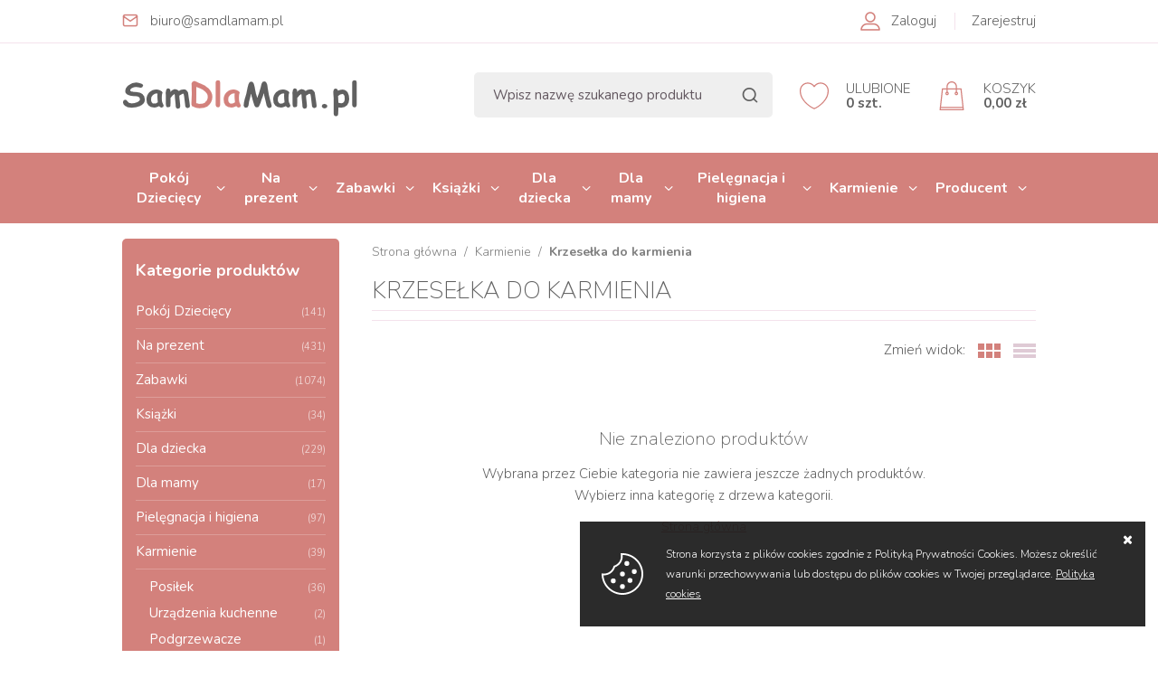

--- FILE ---
content_type: text/html; charset=utf-8
request_url: https://www.samdlamam.pl/krzeselka-do-karmienia-cat-307
body_size: 28655
content:
<!DOCTYPE html><html lang="pl"><head prefix="og: http://ogp.me/ns# fb: http://ogp.me/ns/fb# product: http://ogp.me/ns/product#"><title>Krzesełka do karmienia - SamDlaMam
</title><meta charset="UTF-8" /><meta http-equiv="X-UA-Compatible" content="IE=edge" /><link rel="dns-prefetch" href="//fonts.googleapis.com" /><link rel="dns-prefetch" href="//www.google-analytics.com" /><link rel="dns-prefetch" href="//connect.facebook.net" /><link rel="dns-prefetch" href="//static.ak.facebook.com" /><link rel="dns-prefetch" href="//s-static.ak.facebook.com" /><meta name="viewport" content="width=device-width, initial-scale=1.0" /><link rel="shortcut icon" href="/dist/images/favicon/favicon.ico" /><link rel="apple-touch-icon" sizes="180x180" href="/dist/images/favicon/apple-touch-icon.png" /><link rel="icon" type="image/png" href="/dist/images/favicon/favicon-32x32.png" sizes="32x32" /><link rel="icon" type="image/png" href="/dist/images/favicon/favicon-16x16.png" sizes="16x16" /><link rel="manifest" href="/dist/images/favicon/site.webmanifest" /><link rel="mask-icon" href="/dist/images/favicon/safari-pinned-tab.svg" color="#5bbad5" /><meta name="msapplication-TileColor" content="#ffffff" /><meta name="theme-color" content="#ffffff" /><link href="//fonts.googleapis.com/css?family=Nunito:200,300,400,600,700&amp;subset=latin-ext" rel="stylesheet" /><link rel="stylesheet" href=" /dist/v-638112640233024119/bundle.css" /><script type="text/javascript" src="/dist/v-638112640206617807/bundle.js"></script><base href="https://www.samdlamam.pl/" /><!-- Global Site Tag (gtag.js) - Google Analytics --><script async src="https://www.googletagmanager.com/gtag/js?id=UA-96572133-1"></script><script>window.dataLayer = window.dataLayer || [];
  function gtag(){dataLayer.push(arguments)};
  gtag('js', new Date());
  gtag('config', 'UA-96572133-1',{'currency': 'PLN'});
</script><!-- Google Tag Manager --><script>(function(w,d,s,l,i){w[l]=w[l]||[];w[l].push({'gtm.start':
new Date().getTime(),event:'gtm.js'});var f=d.getElementsByTagName(s)[0],
j=d.createElement(s),dl=l!='dataLayer'?'&l='+l:'';j.async=true;j.src=
'https://www.googletagmanager.com/gtm.js?id='+i+dl;f.parentNode.insertBefore(j,f);
})(window,document,'script','dataLayer','GTM-TFSMPL2');</script><!-- End Google Tag Manager --><script type="application/ld+json">{
	"@context": "http://schema.org",
	"@type": "LocalBusiness",
	"address": {
		"@type": "PostalAddress",
		"addressLocality": "Lubartów",
		"streetAddress": "Lisów 88 B",
		"postalCode": "21-100",
		"addressRegion": "lubelskie"
	},
	"name": "SamDlaMam",
	"email": "biuro@samdlamam.pl",
	"telephone": "574260096",
	"vatID": "7141629488",
	"image": "https://www.samdlamam.pl/dist/images/logo.png"
}
</script><style>.pToH1-1 { font-size: 15px!important; text-transform: uppercase; margin-bottom: 20px; }
.pToH1-2 { font-size: 15px!important; margin-bottom: -24px; font-weight: 300; }
.pToH1-3 { font-size: 15px!important; margin-bottom: 20px; }
.pToH1-4 { font-size: 15px!important; margin-bottom: 20px; font-weight: 300; text-transform: uppercase; }
</style><!-- Meta Pixel Code --><script>!function(f,b,e,v,n,t,s)
{if(f.fbq)return;n=f.fbq=function(){n.callMethod?
n.callMethod.apply(n,arguments):n.queue.push(arguments)};
if(!f._fbq)f._fbq=n;n.push=n;n.loaded=!0;n.version='2.0';
n.queue=[];t=b.createElement(e);t.async=!0;
t.src=v;s=b.getElementsByTagName(e)[0];
s.parentNode.insertBefore(t,s)}(window, document,'script',
'https://connect.facebook.net/en_US/fbevents.js');
fbq('init', '1644469265585487');
fbq('track', 'PageView');
</script><noscript><img height="1" width="1" style="display:none"
src="https://www.facebook.com/tr?id=1644469265585487&ev=PageView&noscript=1"
/></noscript><!-- End Meta Pixel Code --><link rel="canonical" href="https://www.samdlamam.pl/krzeselka-do-karmienia-cat-307" /><script type="application/ld+json">[{"@context":"http://schema.org/","@type":"BreadcrumbList","itemListElement":[{"@type":"ListItem","position":1,"item":{"@id":"https://www.samdlamam.pl/","name":"Strona główna"}},{"@type":"ListItem","position":2,"item":{"@id":"/karmienie-cat-297","name":"Karmienie"}},{"@type":"ListItem","position":3,"item":{"@id":"/krzeselka-do-karmienia-cat-307","name":"Krzesełka do karmienia"}}]}]</script><meta name="description" content="Krzesełka do karmienia oferowane rzez nasz sklep są stabilne i bezpieczne. Krzesełka są też funkcjonalne, mają zdejmowane tacki, regulowaną wysokość i pasy bezpieczeństwa." /></head><body><div id="container"><header id="header" class=""><div class="inner clearfix"><div class="top-bar"><ul class="header-contact"><li class="mail"><a href='mailto:biuro@samdlamam.pl'>biuro@samdlamam.pl</a></li></ul><div class="user-actions"><a class="log-button" href="login">Zaloguj</a><a class="reg-button" href="rejestracja">Zarejestruj</a></div></div><a href="https://www.samdlamam.pl/" id="logo" title="Przejdź na stronę główną sklepu"><img src="/dist/images/logo.png" alt="logo sklepu samdlamam.pl" /></a><div id="cart-box" data-role="cart-refresh"><a href="cart" data-currentpaymentvalue="0"><svg viewBox="0 0 512 512"><g><g><path d="M470.985,500.634l-40.96-368.64c-0.573-5.202-4.956-9.114-10.179-9.114H92.167c-5.222,0-9.605,3.912-10.199,9.093
			l-40.96,368.64c-0.307,2.908,0.614,5.816,2.56,7.967c1.946,2.171,4.731,3.42,7.639,3.42h409.6c2.929,0,5.673-1.249,7.639-3.4
			C470.391,506.429,471.313,503.542,470.985,500.634z M62.655,491.52l38.687-348.16h309.35l38.687,348.16H62.655z"/></g></g><g><g><path d="M256.007,0c-50.811,0-92.16,41.349-92.16,92.16v102.4c0,5.652,4.587,10.24,10.24,10.24c5.652,0,10.24-4.588,10.24-10.24
			V92.16c0-39.526,32.154-71.68,71.68-71.68s71.68,32.154,71.68,71.68v102.4c0,5.652,4.588,10.24,10.24,10.24
			s10.24-4.588,10.24-10.24V92.16C348.167,41.349,306.818,0,256.007,0z"/></g></g><g><g><path d="M174.087,184.32c-16.937,0-30.72,13.783-30.72,30.72s13.783,30.72,30.72,30.72c16.937,0,30.72-13.783,30.72-30.72
			S191.024,184.32,174.087,184.32z M174.087,225.28c-5.653,0-10.24-4.587-10.24-10.24c0-5.652,4.587-10.24,10.24-10.24
			c5.652,0,10.24,4.588,10.24,10.24C184.327,220.693,179.739,225.28,174.087,225.28z"/></g></g><g><g><path d="M337.927,184.32c-16.937,0-30.72,13.783-30.72,30.72s13.783,30.72,30.72,30.72s30.72-13.783,30.72-30.72
			S354.864,184.32,337.927,184.32z M337.927,225.28c-5.632,0-10.24-4.587-10.24-10.24c0-5.652,4.608-10.24,10.24-10.24
			c5.632,0,10.24,4.588,10.24,10.24C348.167,220.693,343.559,225.28,337.927,225.28z"/></g></g><g><g><path d="M456.301,450.56H55.712c-5.673,0-10.24,4.588-10.24,10.24s4.588,10.24,10.24,10.24h400.589
			c5.673,0,10.24-4.588,10.24-10.24S461.954,450.56,456.301,450.56z"/></g></g></svg><span>KOSZYK</span><b>0,00 zł</b></a></div><a href="wishlist" id="wishlist-box" data-wishlist-count="0"><svg viewBox="0 0 512 512"><g><path d="M512,163.84c0-79.053-64.328-143.36-143.36-143.36c-44.442,0-85.545,20.255-112.64,54.866
			C228.905,40.735,187.802,20.48,143.36,20.48C64.307,20.48,0,84.787,0,163.84c0,2.478,0.123,4.895,0.307,7.721
			C0.102,172.38,0,173.22,0,174.08c0,191.181,234.414,317.44,256,317.44s256-126.259,256-317.44c0-0.84-0.102-1.638-0.328-2.417
			C511.857,169.083,512,166.482,512,163.84z M491.479,176.906c-2.232,173.711-210.76,291.123-235.131,294.154
			C231.219,468.029,22.18,350.31,20.48,176.23c0.369-1.29,0.492-2.662,0.41-3.912c-0.205-2.826-0.41-5.612-0.41-8.479
			c0-67.768,55.112-122.88,122.88-122.88c42.414,0,81.285,21.545,103.977,57.61c1.864,2.99,5.14,4.792,8.663,4.792
			s6.779-1.802,8.663-4.792c22.712-36.065,61.583-57.61,103.977-57.61c67.768,0,122.88,55.112,122.88,122.88
			c0,3.174-0.246,6.287-0.512,9.462C490.926,174.531,491.09,175.739,491.479,176.906z"/></g></svg><span>ULUBIONE</span></a><span class="search-engine-trigger"></span><div id="search-engine"></div><div id="header-tree"><ul><li data-count="141" class="t0 parent uparrow"><a title="Pokój Dziecięcy" href="/pokoj-dzieciecy-cat-298">Pokój Dziecięcy</a><ul><li data-count="19" class="t1 parent uparrow"><a title="Meble" href="/meble-cat-320">Meble</a><ul><li data-count="13" class="t2 parent uparrow"><a title="Łóżeczka dziecięce" href="/lozeczka-dzieciece-cat-444">Łóżeczka dziecięce</a></li><li data-count="0" class="t2 parent uparrow"><a title="Łóżka dla dzieci" href="/lozka-dla-dzieci-cat-445">Łóżka dla dzieci</a></li><li data-count="1" class="t2"><a title="Kołyski niemowlęce" href="/kolyski-niemowlece-cat-480">Kołyski niemowlęce</a></li><li data-count="6" class="t2"><a title="Komody" href="/komody-cat-446">Komody</a></li><li data-count="0" class="t2"><a title="Szafy regały" href="/szafy-regaly-cat-447">Szafy regały</a></li><li data-count="0" class="t2"><a title="Szafki" href="/szafki-cat-462">Szafki</a></li><li data-count="0" class="t2"><a title="Biurka" href="/biurka-cat-448">Biurka</a></li><li data-count="0" class="t2"><a title="Komplety mebli" href="/komplety-mebli-cat-450">Komplety mebli</a></li><li data-count="0" class="t2 parent uparrow"><a title="Materace" href="/materace-cat-451">Materace</a></li><li data-count="0" class="t2"><a title="Akcesoria" href="/akcesoria-cat-481">Akcesoria</a></li><li data-count="1" class="t2"><a title="Przewijaki" href="/przewijaki-cat-501">Przewijaki</a></li></ul></li><li data-count="46" class="t1 parent uparrow"><a title="Tekstylia" href="/tekstylia-cat-321">Tekstylia</a><ul><li data-count="4" class="t2"><a title="Rożki / beciki" href="/rozki-beciki-cat-333">Rożki / beciki</a></li><li data-count="13" class="t2 parent uparrow"><a title="Otulacze i kocyki niemowlęce" href="/otulacze-i-kocyki-niemowlece-cat-329">Otulacze i kocyki niemowlęce</a></li><li data-count="0" class="t2"><a title="Kokony i ochraniacze" href="/kokony-i-ochraniacze-cat-332">Kokony i ochraniacze</a></li><li data-count="9" class="t2"><a title="Poduszki i rogale" href="/poduszki-i-rogale-cat-334">Poduszki i rogale</a></li><li data-count="2" class="t2"><a title="Śpiworki" href="/spiworki-cat-335">Śpiworki</a></li><li data-count="8" class="t2 parent uparrow"><a title="Pościel" href="/posciel-cat-405">Pościel</a></li><li data-count="0" class="t2"><a title="Prześcieradła" href="/przescieradla-cat-477">Prześcieradła</a></li><li data-count="7" class="t2"><a title="Organizery i kosze" href="/organizery-i-kosze-cat-340">Organizery i kosze</a></li><li data-count="11" class="t2"><a title="Plecaki i walizki" href="/plecaki-i-walizki-cat-337">Plecaki i walizki</a></li></ul></li><li data-count="4" class="t1 parent uparrow"><a title="Leżaczki i bujaczki" href="/hustawka-bujaczek-lezaczek">Leżaczki i bujaczki</a><ul><li data-count="1" class="t2"><a title="Leżaczki i bujaczki" href="/lezaczek-bujaczek">Leżaczki i bujaczki</a></li><li data-count="3" class="t2"><a title="Huśtawki" href="/hustawki-cat-326">Huśtawki</a></li></ul></li><li data-count="25" class="t1"><a title="Maty edukacyjne" href="/mata-edukacyjna">Maty edukacyjne</a></li><li data-count="0" class="t1"><a title="Namioty i tipi" href="/namioty-i-tipi-cat-443">Namioty i tipi</a></li><li data-count="15" class="t1 parent uparrow"><a title="Karuzele i projektory" href="/karuzele-lampki-projektory">Karuzele i projektory</a><ul><li data-count="4" class="t2"><a title="Karuzele do łóżeczka" href="/karuzela-do-lozeczka">Karuzele do łóżeczka</a></li><li data-count="7" class="t2"><a title="Lampki i projektory" href="/lampki-i-projektory-cat-323">Lampki i projektory</a></li><li data-count="5" class="t2"><a title="Pozytywki" href="/pozytywki-cat-324">Pozytywki</a></li></ul></li><li data-count="33" class="t1"><a title="Oświetlenie" href="/oswietlenie-cat-510">Oświetlenie</a></li><li data-count="1" class="t1"><a title="Łóżeczka turystyczne" href="/lozeczka-turystyczne-cat-342">Łóżeczka turystyczne</a></li><li data-count="20" class="t1"><a title="Dekoracja i wyposażenie" href="/dekoracja-i-wyposazenie-cat-461">Dekoracja i wyposażenie</a></li><li class="promoted"><div data-scope="addcart" class="product promoted-product"><a class="product-area" href="https://www.samdlamam.pl/heze-drewniana-hustawka-dla-dzieci-retro-swing-id-2134" title="Heze drewniana huśtawka dla dzieci RETRO swing"><figure class="product-image"><img class="css-crop lazyload" data-src="/dane/small/f/fbc0141f73f94cb5822c2d1b8dfcdb78.jpg" alt="Heze drewniana huśtawka dla dzieci RETRO swing"></figure><strong class="product-name">Heze drewniana huśtawka dla dzieci RETRO swing</strong><p class="product-description">Drewniana Huśtawka z materiałowym siedziskiem w bardzo klasycznej granatowo – białej kolorystyce, przeznaczona jest dla młodszych dzieci.</p><div class="product-stars" aria-hidden="true"><div class="stars-rating" data-rating="5.00"><div><ul><li></li><li></li><li></li><li></li><li></li></ul></div><div><ul><li></li><li></li><li></li><li></li><li></li></ul></div></div><i>(3)</i></div><span class="product-price"><b>99,00</b><del>139,00</del></span></a><div data-pid="2134" class="cartadder product-add">Do koszyka</div><span data-wishlist-id="2134" class="product-wishlist"></span></div></li><li class="promo-links"><ul><li><a href="promo-2">Nowości</a></li><li><a href="promo-4">Promocje</a></li><li><a href="/pokoj-dzieciecy-cat-298">Wszystkie produkty</a></li></ul></li></ul></li><li data-count="431" class="t0 parent uparrow"><a title="Na prezent" href="/pomysl-na-prezent">Na prezent</a><ul><li data-count="28" class="t1 parent uparrow"><a title="Prezent na Baby Shower" href="/prezent-na-baby-shower-cat-561">Prezent na Baby Shower</a><ul><li data-count="22" class="t2"><a title="Prezent dla dziecka" href="/prezent-dla-dziecka">Prezent dla dziecka</a></li><li data-count="5" class="t2"><a title="Prezent dla mamy" href="/prezent-dla-mamy">Prezent dla mamy</a></li></ul></li><li data-count="39" class="t1"><a title="Prezent dla noworodka" href="/prezent-dla-noworodka">Prezent dla noworodka</a></li><li data-count="86" class="t1"><a title="Prezent na roczek" href="/prezent-na-roczek">Prezent na roczek</a></li><li data-count="68" class="t1"><a title="Prezent dla 2 latka" href="/prezent-dla-2-latka">Prezent dla 2 latka</a></li><li data-count="107" class="t1"><a title="Prezent dla 3 latka" href="/prezent-dla-3-latka">Prezent dla 3 latka</a></li><li data-count="112" class="t1"><a title="Prezent dla 4 latka" href="/prezent-dla-4-latka">Prezent dla 4 latka</a></li><li data-count="76" class="t1"><a title="Prezent dla 5 latka" href="/prezent-dla-5-latka">Prezent dla 5 latka</a></li><li data-count="64" class="t1"><a title="Prezent dla 6 latka" href="/prezent-dla-6-latka">Prezent dla 6 latka</a></li><li data-count="55" class="t1"><a title="Prezent dla 7 latka" href="/prezent-dla-7-latka">Prezent dla 7 latka</a></li><li data-count="56" class="t1"><a title="Prezent dla 8 latka" href="/prezent-dla-8-latka">Prezent dla 8 latka</a></li><li class="promoted"><div data-scope="addcart" class="product promoted-product"><a class="product-area" href="https://www.samdlamam.pl/djeco-duzy-zestaw-dla-malego-artysty-id-6209" title="Djeco Duży zestaw dla małego artysty"><figure class="product-image"><img class="css-crop lazyload" data-src="/dane/small/c/cf.artystyDJ097971.jpg" alt="Djeco Duży zestaw dla małego artysty"></figure><strong class="product-name">Djeco Duży zestaw dla małego artysty</strong><p class="product-description">Wspaniała walizka z zestawem przyborów do malowania dla dzieci, zawiera wysokiej jakości akcesoria i oferuje początkującym artystom możliwość poznania różnych technik.</p><div class="product-stars" aria-hidden="true"><div class="stars-rating" data-rating="0.00"><div><ul><li></li><li></li><li></li><li></li><li></li></ul></div><div><ul><li></li><li></li><li></li><li></li><li></li></ul></div></div><i>(0)</i></div><span class="product-price"><b>197,00</b><del>246,00</del></span></a><div data-pid="6209" class="cartadder product-add">Do koszyka</div><span data-wishlist-id="6209" class="product-wishlist"></span></div></li><li class="promo-links"><ul><li><a href="promo-2">Nowości</a></li><li><a href="promo-4">Promocje</a></li><li><a href="/pomysl-na-prezent">Wszystkie produkty</a></li></ul></li></ul></li><li data-count="1074" class="t0 parent uparrow"><a title="Zabawki" href="/zabawki">Zabawki</a><ul><li data-count="1123" class="t1 parent uparrow"><a title="Wiek" href="/zabawki-edukacyjne">Wiek</a><ul><li data-count="65" class="t2"><a title="0 m-cy +" href="/zabawki-dla-niemowlaka">0 m-cy +</a></li><li data-count="114" class="t2"><a title="6 m-cy +" href="/zabawki-dla-6-miesiecznego-dziecka">6 m-cy +</a></li><li data-count="246" class="t2"><a title="12 m-cy +" href="/zabawki-dla-rocznego-dziecka">12 m-cy +</a></li><li data-count="313" class="t2"><a title="18 m-cy +" href="/zabawki-dla-dziewczynki-18-miesięcy">18 m-cy +</a></li><li data-count="448" class="t2"><a title="2 lata +" href="/zabawki-dla-dwulatka">2 lata +</a></li><li data-count="782" class="t2"><a title="3 lata +" href="/zabawki-dla-trzylatka">3 lata +</a></li><li data-count="809" class="t2"><a title="4 lata +" href="/zabawki-dla-4-latka">4 lata +</a></li><li data-count="875" class="t2"><a title="5 lat +" href="/zabawki-dla-dzieci-5-lat">5 lat +</a></li><li data-count="750" class="t2"><a title="6 lat +" href="/zabawki-dla-dziewczynek-i-chlopcow-6-lat">6 lat +</a></li></ul></li><li data-count="358" class="t1 parent uparrow"><a title="Zabawki dla niemowląt" href="/zabawki-dla-niemowlat">Zabawki dla niemowląt</a><ul><li data-count="32" class="t2"><a title="Kontrastowe" href="/kontrastowe-cat-496">Kontrastowe</a></li><li data-count="73" class="t2"><a title="Do kąpieli" href="/do-kapieli-cat-343">Do kąpieli</a></li><li data-count="34" class="t2"><a title="Gryzaki i grzechotki" href="/gryzaki-i-grzechotki-cat-344">Gryzaki i grzechotki</a></li><li data-count="23" class="t2"><a title="Maty edukacyjne" href="/maty-edukacyjne-cat-345">Maty edukacyjne</a></li><li data-count="26" class="t2"><a title="Pluszaki" href="/pluszaki-cat-348">Pluszaki</a></li><li data-count="137" class="t2"><a title="Sensoryczne" href="/sensoryczne-cat-346">Sensoryczne</a></li><li data-count="46" class="t2"><a title="Interaktywne" href="/interaktywne-cat-349">Interaktywne</a></li><li data-count="56" class="t2"><a title="Chodziki pchacze bujaki" href="/chodziki-pchacze-bujaki-cat-347">Chodziki pchacze bujaki</a></li></ul></li><li data-count="201" class="t1 parent uparrow"><a title="Drewniane" href="/drewniane-zabawki-ekologiczne">Drewniane</a><ul><li data-count="7" class="t2"><a title="Domki dla lalek" href="/drewniany-domek-dla-lalek">Domki dla lalek</a></li><li data-count="6" class="t2"><a title="Wózki dla lalek" href="/wozek-dla-lalek">Wózki dla lalek</a></li><li data-count="33" class="t2"><a title="Klocki i narzędzia" href="/klocki-i-narzedzia-cat-209">Klocki i narzędzia</a></li><li data-count="12" class="t2"><a title="Pchacze i jeździki" href="/pchacze-i-jezdziki-cat-212">Pchacze i jeździki</a></li><li data-count="97" class="t2"><a title="Gry i puzzle" href="/gry-i-puzzle-cat-211">Gry i puzzle</a></li><li data-count="84" class="t2"><a title="Sortery i układanki" href="/sortery-i-ukladanki-cat-210">Sortery i układanki</a></li><li data-count="13" class="t2"><a title="Pojazdy i garaże" href="/pojazdy-i-garaze-cat-350">Pojazdy i garaże</a></li><li data-count="11" class="t2"><a title="Kuchnie i gotowanie" href="/kuchnie-i-gotowanie-cat-351">Kuchnie i gotowanie</a></li></ul></li><li data-count="258" class="t1 parent uparrow"><a title="Sport i ruch" href="/sport-i-ruch-cat-67">Sport i ruch</a><ul><li data-count="32" class="t2"><a title="Piłki" href="/pilki-cat-370">Piłki</a></li><li data-count="5" class="t2"><a title="Huśtawki" href="/hustawki-dla-dzieci">Huśtawki</a></li><li data-count="52" class="t2"><a title="Rowerki i hulajnogi dla dzieci" href="/rowerki-i-hulajnogi-dla-dzieci-cat-372">Rowerki i hulajnogi dla dzieci</a></li><li data-count="33" class="t2"><a title="Kaski" href="/kaski-cat-559">Kaski</a></li><li data-count="34" class="t2"><a title="Jeździki" href="/jezdziki-cat-373">Jeździki</a></li><li data-count="9" class="t2"><a title="Na biegunach" href="/na-biegunach-cat-374">Na biegunach</a></li><li data-count="148" class="t2"><a title="Na plażę" href="/na-plaze-cat-385">Na plażę</a></li><li data-count="104" class="t2"><a title="Pozostałe" href="/pozostale-cat-375">Pozostałe</a></li></ul></li><li data-count="65" class="t1 parent uparrow"><a title="Samochody i pojazdy" href="/samochody-i-pojazdy-cat-42">Samochody i pojazdy</a><ul><li data-count="59" class="t2"><a title="Samochody" href="/samochody-cat-359">Samochody</a></li><li data-count="8" class="t2"><a title="Garaże i tory" href="/garaze-i-tory-cat-360">Garaże i tory</a></li><li data-count="5" class="t2"><a title="Kolejki i pociągi" href="/kolejki-i-pociagi-cat-361">Kolejki i pociągi</a></li><li data-count="20" class="t2"><a title="Pozostałe" href="/pozostale-cat-362">Pozostałe</a></li></ul></li><li data-count="492" class="t1 parent uparrow"><a title="Edukacyjne" href="/edukacyjne-zabawki-dla-dzieci">Edukacyjne</a><ul><li data-count="364" class="t2"><a title="Kreatywne" href="/kreatywne-cat-377">Kreatywne</a></li><li data-count="52" class="t2"><a title="Muzyczne" href="/zabawki-muzyczne">Muzyczne</a></li><li data-count="43" class="t2"><a title="Interaktywne" href="/interaktywne-cat-379">Interaktywne</a></li><li data-count="180" class="t2"><a title="Nauka" href="/nauka-cat-380">Nauka</a></li><li data-count="135" class="t2"><a title="Plastyczne" href="/plastyczne-cat-381">Plastyczne</a></li></ul></li><li data-count="242" class="t1 parent uparrow"><a title="Lalki i pluszaki" href="/lalki">Lalki i pluszaki</a><ul><li data-count="39" class="t2"><a title="Pluszaki" href="/pluszaki-cat-376">Pluszaki</a></li><li data-count="22" class="t2"><a title="Lalki z bajek" href="/lalki-z-bajek">Lalki z bajek</a></li><li data-count="154" class="t2"><a title="Szmaciane" href="/szmaciane-cat-355">Szmaciane</a></li><li data-count="107" class="t2"><a title="Akcesoria" href="/akcesoria-cat-356">Akcesoria</a></li></ul></li><li data-count="290" class="t1 parent uparrow"><a title="Odgrywanie ról" href="/odgrywanie-rol-cat-363">Odgrywanie ról</a><ul><li data-count="18" class="t2"><a title="Kucharz" href="/kucharz-cat-364">Kucharz</a></li><li data-count="8" class="t2"><a title="Majsterkowicz" href="/majsterkowicz-cat-365">Majsterkowicz</a></li><li data-count="137" class="t2"><a title="Mama" href="/mama-cat-366">Mama</a></li><li data-count="8" class="t2"><a title="Strażak" href="/strazak-cat-367">Strażak</a></li><li data-count="59" class="t2"><a title="Teatr" href="/teatr-cat-382">Teatr</a></li><li data-count="138" class="t2"><a title="Pozostałe" href="/pozostale-cat-368">Pozostałe</a></li></ul></li><li data-count="58" class="t1 parent uparrow"><a title="Klocki" href="/klocki-cat-39">Klocki</a><ul><li data-count="17" class="t2"><a title="Drewniane" href="/drewniane-cat-352">Drewniane</a></li><li data-count="26" class="t2"><a title="Z tworzywa" href="/z-tworzywa-cat-353">Z tworzywa</a></li></ul></li><li data-count="233" class="t1 parent uparrow"><a title="Gry i puzzle" href="/gry-dla-dzieci">Gry i puzzle</a><ul><li data-count="111" class="t2"><a title="Gry" href="/gry-cat-357">Gry</a></li><li data-count="119" class="t2"><a title="Puzzle i układanki" href="/puzzle-i-ukladanki-cat-358">Puzzle i układanki</a></li></ul></li><li data-count="54" class="t1"><a title="Figurki i zestawy z bajek" href="/figurki-i-zestawy-z-bajek-cat-36">Figurki i zestawy z bajek</a></li><li data-count="16" class="t1"><a title="Plecaki i walizki" href="/plecaki-i-walizki-cat-369">Plecaki i walizki</a></li><li class="promoted"><div data-scope="addcart" class="product promoted-product"><a class="product-area" href="https://www.samdlamam.pl/djeco-duzy-zestaw-dla-malego-artysty-id-6209" title="Djeco Duży zestaw dla małego artysty"><figure class="product-image"><img class="css-crop lazyload" data-src="/dane/small/c/cf.artystyDJ097971.jpg" alt="Djeco Duży zestaw dla małego artysty"></figure><strong class="product-name">Djeco Duży zestaw dla małego artysty</strong><p class="product-description">Wspaniała walizka z zestawem przyborów do malowania dla dzieci, zawiera wysokiej jakości akcesoria i oferuje początkującym artystom możliwość poznania różnych technik.</p><div class="product-stars" aria-hidden="true"><div class="stars-rating" data-rating="0.00"><div><ul><li></li><li></li><li></li><li></li><li></li></ul></div><div><ul><li></li><li></li><li></li><li></li><li></li></ul></div></div><i>(0)</i></div><span class="product-price"><b>197,00</b><del>246,00</del></span></a><div data-pid="6209" class="cartadder product-add">Do koszyka</div><span data-wishlist-id="6209" class="product-wishlist"></span></div></li><li class="promo-links"><ul><li><a href="promo-2">Nowości</a></li><li><a href="promo-4">Promocje</a></li><li><a href="/zabawki">Wszystkie produkty</a></li></ul></li></ul></li><li data-count="34" class="t0 parent uparrow"><a title="Książki" href="/ksiazki">Książki</a><ul><li data-count="33" class="t1"><a title="Dla dzieci" href="/ksiazki-dla-dzieci">Dla dzieci</a></li><li data-count="1" class="t1"><a title="Dla rodziców" href="/ksiazki-dla-rodzicow">Dla rodziców</a></li><li class="promo-links"><ul><li><a href="promo-2">Nowości</a></li><li><a href="promo-4">Promocje</a></li><li><a href="/ksiazki">Wszystkie produkty</a></li></ul></li></ul></li><li data-count="229" class="t0 parent uparrow"><a title="Dla dziecka" href="/artykuly-dla-dziecka">Dla dziecka</a><ul><li data-count="13" class="t1 parent uparrow"><a title="Otulacze Kocyki" href="/otulacze-kocyki-cat-152">Otulacze Kocyki</a><ul><li data-count="13" class="t2"><a title="Kocyki" href="/kocyki-cat-243">Kocyki</a></li><li data-count="1" class="t2"><a title="Otulacze" href="/otulacze-cat-244">Otulacze</a></li></ul></li><li data-count="33" class="t1"><a title="Gryzaczki Grzechotki Smoczki" href="/gryzaczki-grzechotki-smoczki-cat-13">Gryzaczki Grzechotki Smoczki</a></li><li data-count="10" class="t1"><a title="Maty Edukacyjne" href="/maty-edukacyjne-cat-14">Maty Edukacyjne</a></li><li data-count="10" class="t1"><a title="Chodziki Pchacze" href="/chodziki-pchacze-cat-142">Chodziki Pchacze</a></li><li data-count="81" class="t1 parent uparrow"><a title="Poza domem" href="/poza-domem-cat-479">Poza domem</a><ul><li data-count="0" class="t2"><a title="Nosidełka" href="/nosidelka-cat-544">Nosidełka</a></li><li data-count="8" class="t2"><a title="Czapeczki" href="/czapeczki-cat-522">Czapeczki</a></li><li data-count="21" class="t2"><a title="Kalosze" href="/kalosze-cat-523">Kalosze</a></li><li data-count="9" class="t2"><a title="Słuchawki" href="/sluchawki-cat-540">Słuchawki</a></li><li data-count="13" class="t2"><a title="Parasole" href="/parasole-cat-526">Parasole</a></li><li data-count="10" class="t2"><a title="Okulary przeciwsłoneczne" href="/okulary-przeciwsloneczne-cat-524">Okulary przeciwsłoneczne</a></li><li data-count="4" class="t2"><a title="Ubranka kąpielowe" href="/ubranka-kapielowe-cat-525">Ubranka kąpielowe</a></li><li data-count="12" class="t2"><a title="Okulary i akcesoria do pływania" href="/okulary-i-akcesoria-do-plywania-cat-527">Okulary i akcesoria do pływania</a></li><li data-count="3" class="t2"><a title="Odstraszacze na kleszcze" href="/odstraszacze-na-kleszcze-cat-577">Odstraszacze na kleszcze</a></li></ul></li><li data-count="12" class="t1 parent uparrow"><a title="Karuzela Projektor Lampka" href="/karuzela-projektor-lampka-cat-15">Karuzela Projektor Lampka</a><ul><li data-count="4" class="t2"><a title="Karuzele" href="/karuzele-cat-171">Karuzele</a></li><li data-count="0" class="t2"><a title="Projektory" href="/projektory-cat-172">Projektory</a></li><li data-count="5" class="t2"><a title="Lampki" href="/lampki-cat-173">Lampki</a></li></ul></li><li data-count="4" class="t1"><a title="Kokony rożki ochraniacze" href="/kokony-rozki-ochraniacze-cat-235">Kokony rożki ochraniacze</a></li><li data-count="7" class="t1"><a title="Bujaczki Leżaczki" href="/bujaczek-lezaczek">Bujaczki Leżaczki</a></li><li data-count="5" class="t1"><a title="Nocniczki" href="/nocniczki-cat-87">Nocniczki</a></li><li data-count="13" class="t1"><a title="Śliniaczki" href="/sliniaczki-cat-17">Śliniaczki</a></li><li data-count="9" class="t1"><a title="Poduszki rogale" href="/poduszki-rogale-cat-236">Poduszki rogale</a></li><li data-count="14" class="t1"><a title="Plecaki Walizki Lanczówki" href="/plecaki-walizki-lanczowki-cat-133">Plecaki Walizki Lanczówki</a></li><li data-count="3" class="t1"><a title="Podgrzewacze" href="/podgrzewacze-cat-60">Podgrzewacze</a></li><li data-count="11" class="t1"><a title="Urodziny" href="/urodziny-cat-520">Urodziny</a></li><li data-count="21" class="t1 parent uparrow"><a title="Wyprawka dla dziecka" href="/wyprawka-dla-dziecka-cat-246">Wyprawka dla dziecka</a><ul><li data-count="9" class="t2"><a title="Ubranka" href="/ubranka-cat-478">Ubranka</a></li></ul></li><li data-count="3" class="t1"><a title="Wózki" href="/wozki-cat-574">Wózki</a></li><li class="promoted"><div data-scope="addcart" class="product promoted-product"><a class="product-area" href="https://www.samdlamam.pl/heze-drewniana-hustawka-dla-dzieci-retro-swing-id-2134" title="Heze drewniana huśtawka dla dzieci RETRO swing"><figure class="product-image"><img class="css-crop lazyload" data-src="/dane/small/f/fbc0141f73f94cb5822c2d1b8dfcdb78.jpg" alt="Heze drewniana huśtawka dla dzieci RETRO swing"></figure><strong class="product-name">Heze drewniana huśtawka dla dzieci RETRO swing</strong><p class="product-description">Drewniana Huśtawka z materiałowym siedziskiem w bardzo klasycznej granatowo – białej kolorystyce, przeznaczona jest dla młodszych dzieci.</p><div class="product-stars" aria-hidden="true"><div class="stars-rating" data-rating="5.00"><div><ul><li></li><li></li><li></li><li></li><li></li></ul></div><div><ul><li></li><li></li><li></li><li></li><li></li></ul></div></div><i>(3)</i></div><span class="product-price"><b>99,00</b><del>139,00</del></span></a><div data-pid="2134" class="cartadder product-add">Do koszyka</div><span data-wishlist-id="2134" class="product-wishlist"></span></div></li><li class="promo-links"><ul><li><a href="promo-2">Nowości</a></li><li><a href="promo-4">Promocje</a></li><li><a href="/artykuly-dla-dziecka">Wszystkie produkty</a></li></ul></li></ul></li><li data-count="17" class="t0 parent uparrow"><a title="Dla mamy" href="/artykuly-dla-mamy">Dla mamy</a><ul><li data-count="9" class="t1 parent uparrow"><a title="Torby i torebki" href="/torba-dla-mamy">Torby i torebki</a><ul><li data-count="7" class="t2"><a title="Torebki" href="/torba-do-wozka">Torebki</a></li><li data-count="2" class="t2"><a title="Plecaki" href="/plecak-damski">Plecaki</a></li></ul></li><li data-count="7" class="t1"><a title="Kosmetyki i akcesoria" href="/kosmetyki-i-akcesoria-cat-239">Kosmetyki i akcesoria</a></li><li data-count="0" class="t1"><a title="Poduszki ciążowe rogale" href="/poduszki-ciazowe-rogale-cat-234">Poduszki ciążowe rogale</a></li><li data-count="1" class="t1"><a title="Urządzenia przeciw kleszczom" href="/urzadzenia-przeciw-kleszczom-cat-578">Urządzenia przeciw kleszczom</a></li><li class="promo-links"><ul><li><a href="promo-2">Nowości</a></li><li><a href="promo-4">Promocje</a></li><li><a href="/artykuly-dla-mamy">Wszystkie produkty</a></li></ul></li></ul></li><li data-count="97" class="t0 parent uparrow"><a title="Pielęgnacja i higiena" href="/pielegnacja-i-higiena-cat-279">Pielęgnacja i higiena</a><ul><li data-count="57" class="t1 parent uparrow"><a title="Higiena" href="/higiena-cat-281">Higiena</a><ul><li data-count="0" class="t2"><a title="Kosmetyki organiczne" href="/kosmetyki-organiczne-cat-532">Kosmetyki organiczne</a></li><li data-count="2" class="t2"><a title="Mycie ząbków" href="/mycie-zabkow-cat-290">Mycie ząbków</a></li><li data-count="17" class="t2"><a title="Gryzaki" href="/gryzaki-cat-287">Gryzaki</a></li><li data-count="5" class="t2"><a title="Nocniki i nakładki" href="/nocniki-i-nakladki-cat-288">Nocniki i nakładki</a></li><li data-count="4" class="t2"><a title="Podesty" href="/podesty-cat-289">Podesty</a></li><li data-count="6" class="t2"><a title="Cążki i nożyczki" href="/cazki-i-nozyczki-cat-291">Cążki i nożyczki</a></li><li data-count="8" class="t2"><a title="Szczotki i grzebienie" href="/szczotki-i-grzebienie-cat-292">Szczotki i grzebienie</a></li><li data-count="15" class="t2"><a title="Śliniaki" href="/sliniaki-cat-339">Śliniaki</a></li><li data-count="4" class="t2"><a title="Organizery i kosze" href="/organizery-i-kosze-cat-293">Organizery i kosze</a></li><li data-count="0" class="t2"><a title="Przewijaki" href="/przewijaki-cat-397">Przewijaki</a></li><li data-count="3" class="t2"><a title="Zawieszki do smoczków" href="/zawieszki-do-smoczkow-cat-338">Zawieszki do smoczków</a></li></ul></li><li data-count="43" class="t1 parent uparrow"><a title="Kąpielowe" href="/kapielowe-cat-280">Kąpielowe</a><ul><li data-count="7" class="t2"><a title="Ręczniki i myjki" href="/reczniki-i-myjki-cat-283">Ręczniki i myjki</a></li><li data-count="29" class="t2"><a title="Zabawki do kąpieli" href="/zabawki-do-kapieli-cat-284">Zabawki do kąpieli</a></li><li data-count="4" class="t2"><a title="Ubranka kąpielowe" href="/ubranka-kapielowe-cat-483">Ubranka kąpielowe</a></li><li data-count="0" class="t2"><a title="Wanienki" href="/wanienki-cat-285">Wanienki</a></li><li data-count="7" class="t2"><a title="Akcesoria" href="/akcesoria-cat-286">Akcesoria</a></li></ul></li><li data-count="7" class="t1 parent uparrow"><a title="Medyczne" href="/medyczne-cat-282">Medyczne</a><ul><li data-count="1" class="t2"><a title="Aspiratory" href="/aspiratory-cat-294">Aspiratory</a></li><li data-count="3" class="t2"><a title="Termometry" href="/termometry-cat-295">Termometry</a></li><li data-count="3" class="t2"><a title="Pozostałe" href="/pozostale-cat-296">Pozostałe</a></li></ul></li><li class="promo-links"><ul><li><a href="promo-2">Nowości</a></li><li><a href="promo-4">Promocje</a></li><li><a href="/pielegnacja-i-higiena-cat-279">Wszystkie produkty</a></li></ul></li></ul></li><li data-count="39" class="t0 parent downarrow"><a title="Karmienie" href="/karmienie-cat-297">Karmienie</a><ul><li data-count="36" class="t1 parent uparrow"><a title="Posiłek" href="/posilek-cat-299">Posiłek</a><ul><li data-count="8" class="t2"><a title="Zestawy talerzy" href="/zestawy-talerzy-cat-309">Zestawy talerzy</a></li><li data-count="4" class="t2"><a title="Sztućce" href="/sztucce-cat-310">Sztućce</a></li><li data-count="8" class="t2"><a title="Kubki Bidony" href="/kubki-bidony-cat-311">Kubki Bidony</a></li><li data-count="15" class="t2"><a title="Śliniaki" href="/sliniaki-cat-312">Śliniaki</a></li><li data-count="2" class="t2"><a title="Butelki ze smoczkiem" href="/butelki-ze-smoczkiem-cat-313">Butelki ze smoczkiem</a></li></ul></li><li data-count="2" class="t1 parent uparrow"><a title="Urządzenia kuchenne" href="/urzadzenia-kuchenne-cat-301">Urządzenia kuchenne</a><ul><li data-count="2" class="t2"><a title="Ekspresy do mleka" href="/ekspresy-do-mleka-cat-302">Ekspresy do mleka</a></li><li data-count="0" class="t2"><a title="Urządzenia wielofunkcyjne" href="/urzadzenia-wielofunkcyjne-cat-303">Urządzenia wielofunkcyjne</a></li></ul></li><li data-count="1" class="t1"><a title="Podgrzewacze" href="/podgrzewacze-cat-300">Podgrzewacze</a></li><li data-count="0" class="t1"><a title="Sterylizatory" href="/sterylizatory-cat-316">Sterylizatory</a></li><li data-count="0" class="t1"><a title="Suszarki" href="/suszarki-cat-306">Suszarki</a></li><li data-count="0" class="t1 selected"><a title="Krzesełka do karmienia" href="/krzeselka-do-karmienia-cat-307">Krzesełka do karmienia</a></li><li data-count="4" class="t1"><a title="Akcesoria" href="/akcesoria-cat-341">Akcesoria</a></li><li class="promo-links"><ul><li><a href="promo-2">Nowości</a></li><li><a href="promo-4">Promocje</a></li><li><a href="/karmienie-cat-297">Wszystkie produkty</a></li></ul></li></ul></li><li data-count="1420" class="t0 parent uparrow"><a title="Producent" href="/producers">Producent</a><ul><li data-count="3" class="t1"><a title="Albero Mio" href="/albero-mio-cat-497">Albero Mio</a></li><li data-count="4" class="t1"><a title="Apli Kids" href="/apli-kids-cat-548">Apli Kids</a></li><li data-count="5" class="t1"><a title="B. Box" href="/b-box-cat-392">B. Box</a></li><li data-count="232" class="t1"><a title="B. Toys" href="/b-toys-cat-230">B. Toys</a></li><li data-count="3" class="t1"><a title="Baby Mix" href="/baby-mix-cat-46">Baby Mix</a></li><li data-count="0" class="t1"><a title="Babymel" href="/babymel-cat-226">Babymel</a></li><li data-count="5" class="t1"><a title="Babymoov" href="/babymoov-cat-153">Babymoov</a></li><li data-count="1" class="t1"><a title="BabyOno" href="/babyono-cat-47">BabyOno</a></li><li data-count="10" class="t1"><a title="Baby Senses " href="/baby-senses--cat-493">Baby Senses </a></li><li data-count="31" class="t1"><a title="Bajo" href="/bajo-cat-75">Bajo</a></li><li data-count="0" class="t1"><a title="bblüv" href="/bbluv-cat-521">bblüv</a></li><li data-count="26" class="t1"><a title="Beaba" href="/beaba-cat-154">Beaba</a></li><li data-count="6" class="t1"><a title="Benbat" href="/benbat-cat-146">Benbat</a></li><li data-count="7" class="t1"><a title="Bling2O" href="/bling2o-cat-513">Bling2O</a></li><li data-count="1" class="t1"><a title="Bright Starts" href="/bright-starts-cat-139">Bright Starts</a></li><li data-count="86" class="t1"><a title="Buki" href="/buki-cat-495">Buki</a></li><li data-count="0" class="t1"><a title="4Baby" href="/4baby-cat-118">4Baby</a></li><li data-count="4" class="t1"><a title="3 Sprouts" href="/3-sprouts-cat-162">3 Sprouts</a></li><li data-count="1" class="t1"><a title="Cause" href="/cause-cat-541">Cause</a></li><li data-count="1" class="t1"><a title="Coq en Pâte " href="/coq-en-pate--cat-575">Coq en Pâte </a></li><li data-count="6" class="t1"><a title=" Crayon Rocks " href="/-crayon-rocks--cat-490"> Crayon Rocks </a></li><li data-count="0" class="t1"><a title="DENA " href="/dena--cat-492">DENA </a></li><li data-count="222" class="t1"><a title="Djeco" href="/djeco-cat-439">Djeco</a></li><li data-count="0" class="t1"><a title="Dooky Banz" href="/dooky-banz-cat-528">Dooky Banz</a></li><li data-count="9" class="t1"><a title="EciPeci" href="/ecipeci-cat-539">EciPeci</a></li><li data-count="5" class="t1"><a title="Elle Porte" href="/elle-porte-cat-557">Elle Porte</a></li><li data-count="2" class="t1"><a title="EZPZ" href="/ezpz-cat-227">EZPZ</a></li><li data-count="4" class="t1"><a title="Fat Brain Toys" href="/fat-brain-toys-cat-554">Fat Brain Toys</a></li><li data-count="0" class="t1"><a title="Fisher Price" href="/fisher-price-cat-50">Fisher Price</a></li><li data-count="30" class="t1"><a title="Goki" href="/goki-cat-69">Goki</a></li><li data-count="2" class="t1"><a title="Grimm's" href="/grimms-cat-396">Grimm's</a></li><li data-count="4" class="t1"><a title="Heimess" href="/heimess-cat-175">Heimess</a></li><li data-count="30" class="t1"><a title="Hellux" href="/hellux-cat-511">Hellux</a></li><li data-count="0" class="t1"><a title="Hevea" href="/hevea-cat-463">Hevea</a></li><li data-count="2" class="t1"><a title="HEVEA" href="/hevea-cat-547">HEVEA</a></li><li data-count="17" class="t1"><a title="Heze" href="/heze-cat-228">Heze</a></li><li data-count="0" class="t1"><a title="Humble Brush" href="/humble-brush-cat-536">Humble Brush</a></li><li data-count="0" class="t1"><a title="InnoGIO" href="/innogio-cat-515">InnoGIO</a></li><li data-count="66" class="t1"><a title="Janod" href="/janod-cat-155">Janod</a></li><li data-count="2" class="t1"><a title="Jellystone" href="/jellystone-cat-546">Jellystone</a></li><li data-count="4" class="t1"><a title="Jukki" href="/jukki-cat-232">Jukki</a></li><li data-count="3" class="t1"><a title="Kids Concept" href="/kids-concept-cat-143">Kids Concept</a></li><li data-count="2" class="t1"><a title="Kikadu" href="/kikadu-cat-509">Kikadu</a></li><li data-count="4" class="t1"><a title="KioKids" href="/kiokids-cat-395">KioKids</a></li><li data-count="0" class="t1"><a title="Kocot Kids" href="/kocot-kids-cat-441">Kocot Kids</a></li><li data-count="21" class="t1"><a title="KaloszePoprosze" href="/kaloszepoprosze-cat-529">KaloszePoprosze</a></li><li data-count="24" class="t1"><a title="Lassig" href="/lassig-cat-156">Lassig</a></li><li data-count="17" class="t1"><a title="Lilliputiens" href="/lilliputiens-cat-489">Lilliputiens</a></li><li data-count="3" class="t1"><a title="Little Life" href="/little-life-cat-147">Little Life</a></li><li data-count="11" class="t1"><a title="Lori" href="/lori-cat-512">Lori</a></li><li data-count="3" class="t1"><a title="Ludi" href="/ludi-cat-144">Ludi</a></li><li data-count="3" class="t1"><a title="LullaBaby" href="/lullababy-cat-579">LullaBaby</a></li><li data-count="36" class="t1"><a title="Lullalove" href="/lullalove-cat-237">Lullalove</a></li><li data-count="0" class="t1"><a title="Lulujo" href="/lulujo-cat-215">Lulujo</a></li><li data-count="21" class="t1"><a title="Manhattan Toy" href="/manhattan-toy-cat-76">Manhattan Toy</a></li><li data-count="5" class="t1"><a title="Mattel" href="/mattel-cat-53">Mattel</a></li><li data-count="8" class="t1"><a title="Melissa & Doug" href="/melissa-doug-cat-558">Melissa & Doug</a></li><li data-count="15" class="t1"><a title="Moluk" href="/moluk-cat-386">Moluk</a></li><li data-count="0" class="t1"><a title="Mombella" href="/mombella-cat-240">Mombella</a></li><li data-count="3" class="t1"><a title="Moulin Roty" href="/moulin-roty-cat-482">Moulin Roty</a></li><li data-count="2" class="t1"><a title="Mudpuppy" href="/mudpuppy-cat-223">Mudpuppy</a></li><li data-count="137" class="t1"><a title="Our Generation" href="/our-generation-cat-383">Our Generation</a></li><li data-count="2" class="t1"><a title="Penny Scallan" href="/penny-scallan-cat-391">Penny Scallan</a></li><li data-count="0" class="t1"><a title="Piętrus" href="/pietrus-cat-494">Piętrus</a></li><li data-count="0" class="t1"><a title="Pinewood" href="/pinewood-cat-556">Pinewood</a></li><li data-count="1" class="t1"><a title="Price Lionheart" href="/price-lionheart-cat-247">Price Lionheart</a></li><li data-count="5" class="t1"><a title="Pourty" href="/pourty-cat-388">Pourty</a></li><li data-count="0" class="t1"><a title="Pura" href="/pura-cat-394">Pura</a></li><li data-count="0" class="t1"><a title="RaZ Baby" href="/raz-baby-cat-507">RaZ Baby</a></li><li data-count="54" class="t1"><a title="Rex London" href="/rex-london-cat-508">Rex London</a></li><li data-count="46" class="t1"><a title="Scootandride" href="/scootandride-cat-486">Scootandride</a></li><li data-count="55" class="t1"><a title="Scrunch" href="/scrunch-cat-389">Scrunch</a></li><li data-count="13" class="t1"><a title="Sevi" href="/sevi-cat-71">Sevi</a></li><li data-count="6" class="t1"><a title="Sierra Madre" href="/sierra-madre-cat-277">Sierra Madre</a></li><li data-count="0" class="t1"><a title="Sigikid" href="/sigikid-cat-224">Sigikid</a></li><li data-count="0" class="t1"><a title="Skip Hop" href="/skip-hop-cat-113">Skip Hop</a></li><li data-count="25" class="t1"><a title="Small Foot" href="/small-foot-cat-70">Small Foot</a></li><li data-count="2" class="t1"><a title="Summer" href="/summer-cat-145">Summer</a></li><li data-count="3" class="t1"><a title="SwimFin" href="/swimfin-cat-387">SwimFin</a></li><li data-count="4" class="t1"><a title=" The Purple Cow " href="/-the-purple-cow--cat-491"> The Purple Cow </a></li><li data-count="3" class="t1"><a title="TICKLESS" href="/tickless-cat-576">TICKLESS</a></li><li data-count="18" class="t1"><a title="Troll Nursery" href="/troll-nursery-cat-476">Troll Nursery</a></li><li data-count="7" class="t1"><a title="Trudi" href="/trudi-cat-168">Trudi</a></li><li data-count="3" class="t1"><a title="Tobe" href="/tobe-cat-122">Tobe</a></li><li data-count="9" class="t1"><a title="Toddlekind" href="/toddlekind-cat-549">Toddlekind</a></li><li data-count="2" class="t1"><a title="Tuloko " href="/tuloko--cat-550">Tuloko </a></li><li data-count="3" class="t1"><a title="Quut" href="/quut-cat-390">Quut</a></li><li data-count="0" class="t1"><a title="Vuokkoset" href="/vuokkoset-cat-535">Vuokkoset</a></li><li data-count="13" class="t1"><a title="Wydawnictwo Dwie Siostry" href="/wydawnictwo-dwie-siostry-cat-384">Wydawnictwo Dwie Siostry</a></li><li class="promoted"><div data-scope="addcart" class="product promoted-product"><a class="product-area" href="https://www.samdlamam.pl/troll-nursery-komoda-z-przewijakiem-sun-naturalny-id-3325" title="Troll Nursery Komoda z przewijakiem  SUN naturalny"><figure class="product-image"><img class="css-crop lazyload" data-src="/dane/small/g/gj.TrollNurseryKomodaSUNzprzewijakiemnaturalny1.jpg" alt="Troll Nursery Komoda z przewijakiem  SUN naturalny"></figure><strong class="product-name">Troll Nursery Komoda z przewijakiem  SUN naturalny</strong><p class="product-description">Chyba najpiękniejsza na polskim rynku komoda z przewijakiem SUN o zaokrąglonych narożnikach to produkt firmy Troll Nursery i jako jedyna dostępna na rynku komoda dziecięca wykonana została w całości z litego drewna brzozowego!</p><div class="product-stars" aria-hidden="true"><div class="stars-rating" data-rating="0.00"><div><ul><li></li><li></li><li></li><li></li><li></li></ul></div><div><ul><li></li><li></li><li></li><li></li><li></li></ul></div></div><i>(0)</i></div><span class="product-price"><b>2289,00</b><del>2299,00</del></span></a><div  class="disabled product-add" title="Produkt niedostępny" >Do koszyka</div><span data-wishlist-id="3325" class="product-wishlist"></span></div></li><li class="promo-links"><ul><li><a href="promo-2">Nowości</a></li><li><a href="promo-4">Promocje</a></li><li><a href="/producers">Wszystkie produkty</a></li></ul></li></ul></li></ul></div></div></header><div class="inner clearfix"><section class="clearfix "><aside class="sidebar"><div id="tree" class="item"><i>Kategorie produktów</i><ul><li data-count="141" class="t0 parent uparrow"><a title="Pokój Dziecięcy" href="/pokoj-dzieciecy-cat-298">Pokój Dziecięcy</a><ul><li data-count="19" class="t1 parent uparrow"><a title="Meble" href="/meble-cat-320">Meble</a><ul><li data-count="13" class="t2 parent uparrow"><a title="Łóżeczka dziecięce" href="/lozeczka-dzieciece-cat-444">Łóżeczka dziecięce</a><ul><li data-count="10" class="t3"><a title="120 x 60" href="/120-x-60-cat-474">120 x 60</a></li><li data-count="4" class="t3"><a title="140 x 70" href="/140-x-70-cat-475">140 x 70</a></li></ul></li><li data-count="0" class="t2 parent uparrow"><a title="Łóżka dla dzieci" href="/lozka-dla-dzieci-cat-445">Łóżka dla dzieci</a><ul><li data-count="0" class="t3"><a title="1 osobowe" href="/1-osobowe-cat-517">1 osobowe</a></li><li data-count="0" class="t3"><a title="2 osobowe" href="/2-osobowe-cat-518">2 osobowe</a></li><li data-count="0" class="t3"><a title="3 osobowe" href="/3-osobowe-cat-519">3 osobowe</a></li></ul></li><li data-count="1" class="t2"><a title="Kołyski niemowlęce" href="/kolyski-niemowlece-cat-480">Kołyski niemowlęce</a></li><li data-count="6" class="t2"><a title="Komody" href="/komody-cat-446">Komody</a></li><li data-count="0" class="t2"><a title="Szafy regały" href="/szafy-regaly-cat-447">Szafy regały</a></li><li data-count="0" class="t2"><a title="Szafki" href="/szafki-cat-462">Szafki</a></li><li data-count="0" class="t2"><a title="Biurka" href="/biurka-cat-448">Biurka</a></li><li data-count="0" class="t2"><a title="Komplety mebli" href="/komplety-mebli-cat-450">Komplety mebli</a></li><li data-count="0" class="t2 parent uparrow"><a title="Materace" href="/materace-cat-451">Materace</a><ul><li data-count="0" class="t3"><a title="120 x 60" href="/120-x-60-cat-452">120 x 60</a></li><li data-count="0" class="t3"><a title="130 x 70" href="/130-x-70-cat-455">130 x 70</a></li><li data-count="0" class="t3"><a title="130 x 80" href="/130-x-80-cat-464">130 x 80</a></li><li data-count="0" class="t3"><a title="140 x 70" href="/140-x-70-cat-453">140 x 70</a></li><li data-count="0" class="t3"><a title="140 x 80" href="/140-x-80-cat-454">140 x 80</a></li><li data-count="0" class="t3"><a title="160 x 70" href="/160-x-70-cat-456">160 x 70</a></li><li data-count="0" class="t3"><a title="160 x 80" href="/160-x-80-cat-457">160 x 80</a></li><li data-count="0" class="t3"><a title="160 x 90" href="/160-x-90-cat-458">160 x 90</a></li><li data-count="0" class="t3"><a title="165 x 80" href="/165-x-80-cat-465">165 x 80</a></li><li data-count="0" class="t3"><a title="170 x 80" href="/170-x-80-cat-487">170 x 80</a></li><li data-count="0" class="t3"><a title="180 x 80" href="/180-x-80-cat-459">180 x 80</a></li><li data-count="0" class="t3"><a title="180 x 90" href="/180-x-90-cat-470">180 x 90</a></li><li data-count="0" class="t3"><a title="190 x 80" href="/190-x-80-cat-466">190 x 80</a></li><li data-count="0" class="t3"><a title="190 x 90" href="/190-x-90-cat-471">190 x 90</a></li><li data-count="0" class="t3"><a title="200 x 80" href="/200-x-80-cat-467">200 x 80</a></li><li data-count="0" class="t3"><a title="200 x 90" href="/200-x-90-cat-460">200 x 90</a></li><li data-count="0" class="t3"><a title="200 x 100" href="/200-x-100-cat-468">200 x 100</a></li><li data-count="0" class="t3"><a title="200 x 120" href="/200-x-120-cat-469">200 x 120</a></li><li data-count="0" class="t3"><a title="200 x 140" href="/200-x-140-cat-488">200 x 140</a></li><li data-count="0" class="t3"><a title="200 x 160" href="/200-x-160-cat-551">200 x 160</a></li><li data-count="0" class="t3"><a title="200 x 180" href="/200-x-180-cat-552">200 x 180</a></li><li data-count="0" class="t3"><a title="200 x 200" href="/200-x-200-cat-553">200 x 200</a></li></ul></li><li data-count="0" class="t2"><a title="Akcesoria" href="/akcesoria-cat-481">Akcesoria</a></li><li data-count="1" class="t2"><a title="Przewijaki" href="/przewijaki-cat-501">Przewijaki</a></li></ul></li><li data-count="46" class="t1 parent uparrow"><a title="Tekstylia" href="/tekstylia-cat-321">Tekstylia</a><ul><li data-count="4" class="t2"><a title="Rożki / beciki" href="/rozki-beciki-cat-333">Rożki / beciki</a></li><li data-count="13" class="t2 parent uparrow"><a title="Otulacze i kocyki niemowlęce" href="/otulacze-i-kocyki-niemowlece-cat-329">Otulacze i kocyki niemowlęce</a><ul><li data-count="1" class="t3"><a title="Otulacze" href="/otulacze-cat-330">Otulacze</a></li><li data-count="13" class="t3"><a title="Kocyki" href="/kocyki-cat-331">Kocyki</a></li></ul></li><li data-count="0" class="t2"><a title="Kokony i ochraniacze" href="/kokony-i-ochraniacze-cat-332">Kokony i ochraniacze</a></li><li data-count="9" class="t2"><a title="Poduszki i rogale" href="/poduszki-i-rogale-cat-334">Poduszki i rogale</a></li><li data-count="2" class="t2"><a title="Śpiworki" href="/spiworki-cat-335">Śpiworki</a></li><li data-count="8" class="t2 parent uparrow"><a title="Pościel" href="/posciel-cat-405">Pościel</a><ul><li data-count="2" class="t3"><a title="100 x 75" href="/100-x-75-cat-500">100 x 75</a></li><li data-count="0" class="t3"><a title="120 x 90" href="/120-x-90-cat-498">120 x 90</a></li><li data-count="4" class="t3"><a title="135 x 100" href="/135-x-100-cat-499">135 x 100</a></li></ul></li><li data-count="0" class="t2"><a title="Prześcieradła" href="/przescieradla-cat-477">Prześcieradła</a></li><li data-count="7" class="t2"><a title="Organizery i kosze" href="/organizery-i-kosze-cat-340">Organizery i kosze</a></li><li data-count="11" class="t2"><a title="Plecaki i walizki" href="/plecaki-i-walizki-cat-337">Plecaki i walizki</a></li></ul></li><li data-count="4" class="t1 parent uparrow"><a title="Leżaczki i bujaczki" href="/hustawka-bujaczek-lezaczek">Leżaczki i bujaczki</a><ul><li data-count="1" class="t2"><a title="Leżaczki i bujaczki" href="/lezaczek-bujaczek">Leżaczki i bujaczki</a></li><li data-count="3" class="t2"><a title="Huśtawki" href="/hustawki-cat-326">Huśtawki</a></li></ul></li><li data-count="25" class="t1"><a title="Maty edukacyjne" href="/mata-edukacyjna">Maty edukacyjne</a></li><li data-count="0" class="t1"><a title="Namioty i tipi" href="/namioty-i-tipi-cat-443">Namioty i tipi</a></li><li data-count="15" class="t1 parent uparrow"><a title="Karuzele i projektory" href="/karuzele-lampki-projektory">Karuzele i projektory</a><ul><li data-count="4" class="t2"><a title="Karuzele do łóżeczka" href="/karuzela-do-lozeczka">Karuzele do łóżeczka</a></li><li data-count="7" class="t2"><a title="Lampki i projektory" href="/lampki-i-projektory-cat-323">Lampki i projektory</a></li><li data-count="5" class="t2"><a title="Pozytywki" href="/pozytywki-cat-324">Pozytywki</a></li></ul></li><li data-count="33" class="t1"><a title="Oświetlenie" href="/oswietlenie-cat-510">Oświetlenie</a></li><li data-count="1" class="t1"><a title="Łóżeczka turystyczne" href="/lozeczka-turystyczne-cat-342">Łóżeczka turystyczne</a></li><li data-count="20" class="t1"><a title="Dekoracja i wyposażenie" href="/dekoracja-i-wyposazenie-cat-461">Dekoracja i wyposażenie</a></li></ul></li><li data-count="431" class="t0 parent uparrow"><a title="Na prezent" href="/pomysl-na-prezent">Na prezent</a><ul><li data-count="28" class="t1 parent uparrow"><a title="Prezent na Baby Shower" href="/prezent-na-baby-shower-cat-561">Prezent na Baby Shower</a><ul><li data-count="22" class="t2"><a title="Prezent dla dziecka" href="/prezent-dla-dziecka">Prezent dla dziecka</a></li><li data-count="5" class="t2"><a title="Prezent dla mamy" href="/prezent-dla-mamy">Prezent dla mamy</a></li></ul></li><li data-count="39" class="t1"><a title="Prezent dla noworodka" href="/prezent-dla-noworodka">Prezent dla noworodka</a></li><li data-count="86" class="t1"><a title="Prezent na roczek" href="/prezent-na-roczek">Prezent na roczek</a></li><li data-count="68" class="t1"><a title="Prezent dla 2 latka" href="/prezent-dla-2-latka">Prezent dla 2 latka</a></li><li data-count="107" class="t1"><a title="Prezent dla 3 latka" href="/prezent-dla-3-latka">Prezent dla 3 latka</a></li><li data-count="112" class="t1"><a title="Prezent dla 4 latka" href="/prezent-dla-4-latka">Prezent dla 4 latka</a></li><li data-count="76" class="t1"><a title="Prezent dla 5 latka" href="/prezent-dla-5-latka">Prezent dla 5 latka</a></li><li data-count="64" class="t1"><a title="Prezent dla 6 latka" href="/prezent-dla-6-latka">Prezent dla 6 latka</a></li><li data-count="55" class="t1"><a title="Prezent dla 7 latka" href="/prezent-dla-7-latka">Prezent dla 7 latka</a></li><li data-count="56" class="t1"><a title="Prezent dla 8 latka" href="/prezent-dla-8-latka">Prezent dla 8 latka</a></li></ul></li><li data-count="1074" class="t0 parent uparrow"><a title="Zabawki" href="/zabawki">Zabawki</a><ul><li data-count="1123" class="t1 parent uparrow"><a title="Wiek" href="/zabawki-edukacyjne">Wiek</a><ul><li data-count="65" class="t2"><a title="0 m-cy +" href="/zabawki-dla-niemowlaka">0 m-cy +</a></li><li data-count="114" class="t2"><a title="6 m-cy +" href="/zabawki-dla-6-miesiecznego-dziecka">6 m-cy +</a></li><li data-count="246" class="t2"><a title="12 m-cy +" href="/zabawki-dla-rocznego-dziecka">12 m-cy +</a></li><li data-count="313" class="t2"><a title="18 m-cy +" href="/zabawki-dla-dziewczynki-18-miesięcy">18 m-cy +</a></li><li data-count="448" class="t2"><a title="2 lata +" href="/zabawki-dla-dwulatka">2 lata +</a></li><li data-count="782" class="t2"><a title="3 lata +" href="/zabawki-dla-trzylatka">3 lata +</a></li><li data-count="809" class="t2"><a title="4 lata +" href="/zabawki-dla-4-latka">4 lata +</a></li><li data-count="875" class="t2"><a title="5 lat +" href="/zabawki-dla-dzieci-5-lat">5 lat +</a></li><li data-count="750" class="t2"><a title="6 lat +" href="/zabawki-dla-dziewczynek-i-chlopcow-6-lat">6 lat +</a></li></ul></li><li data-count="358" class="t1 parent uparrow"><a title="Zabawki dla niemowląt" href="/zabawki-dla-niemowlat">Zabawki dla niemowląt</a><ul><li data-count="32" class="t2"><a title="Kontrastowe" href="/kontrastowe-cat-496">Kontrastowe</a></li><li data-count="73" class="t2"><a title="Do kąpieli" href="/do-kapieli-cat-343">Do kąpieli</a></li><li data-count="34" class="t2"><a title="Gryzaki i grzechotki" href="/gryzaki-i-grzechotki-cat-344">Gryzaki i grzechotki</a></li><li data-count="23" class="t2"><a title="Maty edukacyjne" href="/maty-edukacyjne-cat-345">Maty edukacyjne</a></li><li data-count="26" class="t2"><a title="Pluszaki" href="/pluszaki-cat-348">Pluszaki</a></li><li data-count="137" class="t2"><a title="Sensoryczne" href="/sensoryczne-cat-346">Sensoryczne</a></li><li data-count="46" class="t2"><a title="Interaktywne" href="/interaktywne-cat-349">Interaktywne</a></li><li data-count="56" class="t2"><a title="Chodziki pchacze bujaki" href="/chodziki-pchacze-bujaki-cat-347">Chodziki pchacze bujaki</a></li></ul></li><li data-count="201" class="t1 parent uparrow"><a title="Drewniane" href="/drewniane-zabawki-ekologiczne">Drewniane</a><ul><li data-count="7" class="t2"><a title="Domki dla lalek" href="/drewniany-domek-dla-lalek">Domki dla lalek</a></li><li data-count="6" class="t2"><a title="Wózki dla lalek" href="/wozek-dla-lalek">Wózki dla lalek</a></li><li data-count="33" class="t2"><a title="Klocki i narzędzia" href="/klocki-i-narzedzia-cat-209">Klocki i narzędzia</a></li><li data-count="12" class="t2"><a title="Pchacze i jeździki" href="/pchacze-i-jezdziki-cat-212">Pchacze i jeździki</a></li><li data-count="97" class="t2"><a title="Gry i puzzle" href="/gry-i-puzzle-cat-211">Gry i puzzle</a></li><li data-count="84" class="t2"><a title="Sortery i układanki" href="/sortery-i-ukladanki-cat-210">Sortery i układanki</a></li><li data-count="13" class="t2"><a title="Pojazdy i garaże" href="/pojazdy-i-garaze-cat-350">Pojazdy i garaże</a></li><li data-count="11" class="t2"><a title="Kuchnie i gotowanie" href="/kuchnie-i-gotowanie-cat-351">Kuchnie i gotowanie</a></li></ul></li><li data-count="258" class="t1 parent uparrow"><a title="Sport i ruch" href="/sport-i-ruch-cat-67">Sport i ruch</a><ul><li data-count="32" class="t2"><a title="Piłki" href="/pilki-cat-370">Piłki</a></li><li data-count="5" class="t2"><a title="Huśtawki" href="/hustawki-dla-dzieci">Huśtawki</a></li><li data-count="52" class="t2"><a title="Rowerki i hulajnogi dla dzieci" href="/rowerki-i-hulajnogi-dla-dzieci-cat-372">Rowerki i hulajnogi dla dzieci</a></li><li data-count="33" class="t2"><a title="Kaski" href="/kaski-cat-559">Kaski</a></li><li data-count="34" class="t2"><a title="Jeździki" href="/jezdziki-cat-373">Jeździki</a></li><li data-count="9" class="t2"><a title="Na biegunach" href="/na-biegunach-cat-374">Na biegunach</a></li><li data-count="148" class="t2"><a title="Na plażę" href="/na-plaze-cat-385">Na plażę</a></li><li data-count="104" class="t2"><a title="Pozostałe" href="/pozostale-cat-375">Pozostałe</a></li></ul></li><li data-count="65" class="t1 parent uparrow"><a title="Samochody i pojazdy" href="/samochody-i-pojazdy-cat-42">Samochody i pojazdy</a><ul><li data-count="59" class="t2"><a title="Samochody" href="/samochody-cat-359">Samochody</a></li><li data-count="8" class="t2"><a title="Garaże i tory" href="/garaze-i-tory-cat-360">Garaże i tory</a></li><li data-count="5" class="t2"><a title="Kolejki i pociągi" href="/kolejki-i-pociagi-cat-361">Kolejki i pociągi</a></li><li data-count="20" class="t2"><a title="Pozostałe" href="/pozostale-cat-362">Pozostałe</a></li></ul></li><li data-count="492" class="t1 parent uparrow"><a title="Edukacyjne" href="/edukacyjne-zabawki-dla-dzieci">Edukacyjne</a><ul><li data-count="364" class="t2"><a title="Kreatywne" href="/kreatywne-cat-377">Kreatywne</a></li><li data-count="52" class="t2"><a title="Muzyczne" href="/zabawki-muzyczne">Muzyczne</a></li><li data-count="43" class="t2"><a title="Interaktywne" href="/interaktywne-cat-379">Interaktywne</a></li><li data-count="180" class="t2"><a title="Nauka" href="/nauka-cat-380">Nauka</a></li><li data-count="135" class="t2"><a title="Plastyczne" href="/plastyczne-cat-381">Plastyczne</a></li></ul></li><li data-count="242" class="t1 parent uparrow"><a title="Lalki i pluszaki" href="/lalki">Lalki i pluszaki</a><ul><li data-count="39" class="t2"><a title="Pluszaki" href="/pluszaki-cat-376">Pluszaki</a></li><li data-count="22" class="t2"><a title="Lalki z bajek" href="/lalki-z-bajek">Lalki z bajek</a></li><li data-count="154" class="t2"><a title="Szmaciane" href="/szmaciane-cat-355">Szmaciane</a></li><li data-count="107" class="t2"><a title="Akcesoria" href="/akcesoria-cat-356">Akcesoria</a></li></ul></li><li data-count="290" class="t1 parent uparrow"><a title="Odgrywanie ról" href="/odgrywanie-rol-cat-363">Odgrywanie ról</a><ul><li data-count="18" class="t2"><a title="Kucharz" href="/kucharz-cat-364">Kucharz</a></li><li data-count="8" class="t2"><a title="Majsterkowicz" href="/majsterkowicz-cat-365">Majsterkowicz</a></li><li data-count="137" class="t2"><a title="Mama" href="/mama-cat-366">Mama</a></li><li data-count="8" class="t2"><a title="Strażak" href="/strazak-cat-367">Strażak</a></li><li data-count="59" class="t2"><a title="Teatr" href="/teatr-cat-382">Teatr</a></li><li data-count="138" class="t2"><a title="Pozostałe" href="/pozostale-cat-368">Pozostałe</a></li></ul></li><li data-count="58" class="t1 parent uparrow"><a title="Klocki" href="/klocki-cat-39">Klocki</a><ul><li data-count="17" class="t2"><a title="Drewniane" href="/drewniane-cat-352">Drewniane</a></li><li data-count="26" class="t2"><a title="Z tworzywa" href="/z-tworzywa-cat-353">Z tworzywa</a></li></ul></li><li data-count="233" class="t1 parent uparrow"><a title="Gry i puzzle" href="/gry-dla-dzieci">Gry i puzzle</a><ul><li data-count="111" class="t2"><a title="Gry" href="/gry-cat-357">Gry</a></li><li data-count="119" class="t2"><a title="Puzzle i układanki" href="/puzzle-i-ukladanki-cat-358">Puzzle i układanki</a></li></ul></li><li data-count="54" class="t1"><a title="Figurki i zestawy z bajek" href="/figurki-i-zestawy-z-bajek-cat-36">Figurki i zestawy z bajek</a></li><li data-count="16" class="t1"><a title="Plecaki i walizki" href="/plecaki-i-walizki-cat-369">Plecaki i walizki</a></li></ul></li><li data-count="34" class="t0 parent uparrow"><a title="Książki" href="/ksiazki">Książki</a><ul><li data-count="33" class="t1"><a title="Dla dzieci" href="/ksiazki-dla-dzieci">Dla dzieci</a></li><li data-count="1" class="t1"><a title="Dla rodziców" href="/ksiazki-dla-rodzicow">Dla rodziców</a></li></ul></li><li data-count="229" class="t0 parent uparrow"><a title="Dla dziecka" href="/artykuly-dla-dziecka">Dla dziecka</a><ul><li data-count="13" class="t1 parent uparrow"><a title="Otulacze Kocyki" href="/otulacze-kocyki-cat-152">Otulacze Kocyki</a><ul><li data-count="13" class="t2"><a title="Kocyki" href="/kocyki-cat-243">Kocyki</a></li><li data-count="1" class="t2"><a title="Otulacze" href="/otulacze-cat-244">Otulacze</a></li></ul></li><li data-count="33" class="t1"><a title="Gryzaczki Grzechotki Smoczki" href="/gryzaczki-grzechotki-smoczki-cat-13">Gryzaczki Grzechotki Smoczki</a></li><li data-count="10" class="t1"><a title="Maty Edukacyjne" href="/maty-edukacyjne-cat-14">Maty Edukacyjne</a></li><li data-count="10" class="t1"><a title="Chodziki Pchacze" href="/chodziki-pchacze-cat-142">Chodziki Pchacze</a></li><li data-count="81" class="t1 parent uparrow"><a title="Poza domem" href="/poza-domem-cat-479">Poza domem</a><ul><li data-count="0" class="t2"><a title="Nosidełka" href="/nosidelka-cat-544">Nosidełka</a></li><li data-count="8" class="t2"><a title="Czapeczki" href="/czapeczki-cat-522">Czapeczki</a></li><li data-count="21" class="t2"><a title="Kalosze" href="/kalosze-cat-523">Kalosze</a></li><li data-count="9" class="t2"><a title="Słuchawki" href="/sluchawki-cat-540">Słuchawki</a></li><li data-count="13" class="t2"><a title="Parasole" href="/parasole-cat-526">Parasole</a></li><li data-count="10" class="t2"><a title="Okulary przeciwsłoneczne" href="/okulary-przeciwsloneczne-cat-524">Okulary przeciwsłoneczne</a></li><li data-count="4" class="t2"><a title="Ubranka kąpielowe" href="/ubranka-kapielowe-cat-525">Ubranka kąpielowe</a></li><li data-count="12" class="t2"><a title="Okulary i akcesoria do pływania" href="/okulary-i-akcesoria-do-plywania-cat-527">Okulary i akcesoria do pływania</a></li><li data-count="3" class="t2"><a title="Odstraszacze na kleszcze" href="/odstraszacze-na-kleszcze-cat-577">Odstraszacze na kleszcze</a></li></ul></li><li data-count="12" class="t1 parent uparrow"><a title="Karuzela Projektor Lampka" href="/karuzela-projektor-lampka-cat-15">Karuzela Projektor Lampka</a><ul><li data-count="4" class="t2"><a title="Karuzele" href="/karuzele-cat-171">Karuzele</a></li><li data-count="0" class="t2"><a title="Projektory" href="/projektory-cat-172">Projektory</a></li><li data-count="5" class="t2"><a title="Lampki" href="/lampki-cat-173">Lampki</a></li></ul></li><li data-count="4" class="t1"><a title="Kokony rożki ochraniacze" href="/kokony-rozki-ochraniacze-cat-235">Kokony rożki ochraniacze</a></li><li data-count="7" class="t1"><a title="Bujaczki Leżaczki" href="/bujaczek-lezaczek">Bujaczki Leżaczki</a></li><li data-count="5" class="t1"><a title="Nocniczki" href="/nocniczki-cat-87">Nocniczki</a></li><li data-count="13" class="t1"><a title="Śliniaczki" href="/sliniaczki-cat-17">Śliniaczki</a></li><li data-count="9" class="t1"><a title="Poduszki rogale" href="/poduszki-rogale-cat-236">Poduszki rogale</a></li><li data-count="14" class="t1"><a title="Plecaki Walizki Lanczówki" href="/plecaki-walizki-lanczowki-cat-133">Plecaki Walizki Lanczówki</a></li><li data-count="3" class="t1"><a title="Podgrzewacze" href="/podgrzewacze-cat-60">Podgrzewacze</a></li><li data-count="11" class="t1"><a title="Urodziny" href="/urodziny-cat-520">Urodziny</a></li><li data-count="21" class="t1 parent uparrow"><a title="Wyprawka dla dziecka" href="/wyprawka-dla-dziecka-cat-246">Wyprawka dla dziecka</a><ul><li data-count="9" class="t2"><a title="Ubranka" href="/ubranka-cat-478">Ubranka</a></li></ul></li><li data-count="3" class="t1"><a title="Wózki" href="/wozki-cat-574">Wózki</a></li></ul></li><li data-count="17" class="t0 parent uparrow"><a title="Dla mamy" href="/artykuly-dla-mamy">Dla mamy</a><ul><li data-count="9" class="t1 parent uparrow"><a title="Torby i torebki" href="/torba-dla-mamy">Torby i torebki</a><ul><li data-count="7" class="t2"><a title="Torebki" href="/torba-do-wozka">Torebki</a></li><li data-count="2" class="t2"><a title="Plecaki" href="/plecak-damski">Plecaki</a></li></ul></li><li data-count="7" class="t1"><a title="Kosmetyki i akcesoria" href="/kosmetyki-i-akcesoria-cat-239">Kosmetyki i akcesoria</a></li><li data-count="0" class="t1"><a title="Poduszki ciążowe rogale" href="/poduszki-ciazowe-rogale-cat-234">Poduszki ciążowe rogale</a></li><li data-count="1" class="t1"><a title="Urządzenia przeciw kleszczom" href="/urzadzenia-przeciw-kleszczom-cat-578">Urządzenia przeciw kleszczom</a></li></ul></li><li data-count="97" class="t0 parent uparrow"><a title="Pielęgnacja i higiena" href="/pielegnacja-i-higiena-cat-279">Pielęgnacja i higiena</a><ul><li data-count="57" class="t1 parent uparrow"><a title="Higiena" href="/higiena-cat-281">Higiena</a><ul><li data-count="0" class="t2"><a title="Kosmetyki organiczne" href="/kosmetyki-organiczne-cat-532">Kosmetyki organiczne</a></li><li data-count="2" class="t2"><a title="Mycie ząbków" href="/mycie-zabkow-cat-290">Mycie ząbków</a></li><li data-count="17" class="t2"><a title="Gryzaki" href="/gryzaki-cat-287">Gryzaki</a></li><li data-count="5" class="t2"><a title="Nocniki i nakładki" href="/nocniki-i-nakladki-cat-288">Nocniki i nakładki</a></li><li data-count="4" class="t2"><a title="Podesty" href="/podesty-cat-289">Podesty</a></li><li data-count="6" class="t2"><a title="Cążki i nożyczki" href="/cazki-i-nozyczki-cat-291">Cążki i nożyczki</a></li><li data-count="8" class="t2"><a title="Szczotki i grzebienie" href="/szczotki-i-grzebienie-cat-292">Szczotki i grzebienie</a></li><li data-count="15" class="t2"><a title="Śliniaki" href="/sliniaki-cat-339">Śliniaki</a></li><li data-count="4" class="t2"><a title="Organizery i kosze" href="/organizery-i-kosze-cat-293">Organizery i kosze</a></li><li data-count="0" class="t2"><a title="Przewijaki" href="/przewijaki-cat-397">Przewijaki</a></li><li data-count="3" class="t2"><a title="Zawieszki do smoczków" href="/zawieszki-do-smoczkow-cat-338">Zawieszki do smoczków</a></li></ul></li><li data-count="43" class="t1 parent uparrow"><a title="Kąpielowe" href="/kapielowe-cat-280">Kąpielowe</a><ul><li data-count="7" class="t2"><a title="Ręczniki i myjki" href="/reczniki-i-myjki-cat-283">Ręczniki i myjki</a></li><li data-count="29" class="t2"><a title="Zabawki do kąpieli" href="/zabawki-do-kapieli-cat-284">Zabawki do kąpieli</a></li><li data-count="4" class="t2"><a title="Ubranka kąpielowe" href="/ubranka-kapielowe-cat-483">Ubranka kąpielowe</a></li><li data-count="0" class="t2"><a title="Wanienki" href="/wanienki-cat-285">Wanienki</a></li><li data-count="7" class="t2"><a title="Akcesoria" href="/akcesoria-cat-286">Akcesoria</a></li></ul></li><li data-count="7" class="t1 parent uparrow"><a title="Medyczne" href="/medyczne-cat-282">Medyczne</a><ul><li data-count="1" class="t2"><a title="Aspiratory" href="/aspiratory-cat-294">Aspiratory</a></li><li data-count="3" class="t2"><a title="Termometry" href="/termometry-cat-295">Termometry</a></li><li data-count="3" class="t2"><a title="Pozostałe" href="/pozostale-cat-296">Pozostałe</a></li></ul></li></ul></li><li data-count="39" class="t0 parent downarrow"><a title="Karmienie" href="/karmienie-cat-297">Karmienie</a><ul><li data-count="36" class="t1 parent uparrow"><a title="Posiłek" href="/posilek-cat-299">Posiłek</a><ul><li data-count="8" class="t2"><a title="Zestawy talerzy" href="/zestawy-talerzy-cat-309">Zestawy talerzy</a></li><li data-count="4" class="t2"><a title="Sztućce" href="/sztucce-cat-310">Sztućce</a></li><li data-count="8" class="t2"><a title="Kubki Bidony" href="/kubki-bidony-cat-311">Kubki Bidony</a></li><li data-count="15" class="t2"><a title="Śliniaki" href="/sliniaki-cat-312">Śliniaki</a></li><li data-count="2" class="t2"><a title="Butelki ze smoczkiem" href="/butelki-ze-smoczkiem-cat-313">Butelki ze smoczkiem</a></li></ul></li><li data-count="2" class="t1 parent uparrow"><a title="Urządzenia kuchenne" href="/urzadzenia-kuchenne-cat-301">Urządzenia kuchenne</a><ul><li data-count="2" class="t2"><a title="Ekspresy do mleka" href="/ekspresy-do-mleka-cat-302">Ekspresy do mleka</a></li><li data-count="0" class="t2"><a title="Urządzenia wielofunkcyjne" href="/urzadzenia-wielofunkcyjne-cat-303">Urządzenia wielofunkcyjne</a></li></ul></li><li data-count="1" class="t1"><a title="Podgrzewacze" href="/podgrzewacze-cat-300">Podgrzewacze</a></li><li data-count="0" class="t1"><a title="Sterylizatory" href="/sterylizatory-cat-316">Sterylizatory</a></li><li data-count="0" class="t1"><a title="Suszarki" href="/suszarki-cat-306">Suszarki</a></li><li data-count="0" class="t1 selected"><a title="Krzesełka do karmienia" href="/krzeselka-do-karmienia-cat-307">Krzesełka do karmienia</a></li><li data-count="4" class="t1"><a title="Akcesoria" href="/akcesoria-cat-341">Akcesoria</a></li></ul></li><li data-count="1420" class="t0 parent uparrow"><a title="Producent" href="/producers">Producent</a><ul><li data-count="3" class="t1"><a title="Albero Mio" href="/albero-mio-cat-497">Albero Mio</a></li><li data-count="4" class="t1"><a title="Apli Kids" href="/apli-kids-cat-548">Apli Kids</a></li><li data-count="5" class="t1"><a title="B. Box" href="/b-box-cat-392">B. Box</a></li><li data-count="232" class="t1"><a title="B. Toys" href="/b-toys-cat-230">B. Toys</a></li><li data-count="3" class="t1"><a title="Baby Mix" href="/baby-mix-cat-46">Baby Mix</a></li><li data-count="0" class="t1"><a title="Babymel" href="/babymel-cat-226">Babymel</a></li><li data-count="5" class="t1"><a title="Babymoov" href="/babymoov-cat-153">Babymoov</a></li><li data-count="1" class="t1"><a title="BabyOno" href="/babyono-cat-47">BabyOno</a></li><li data-count="10" class="t1"><a title="Baby Senses " href="/baby-senses--cat-493">Baby Senses </a></li><li data-count="31" class="t1"><a title="Bajo" href="/bajo-cat-75">Bajo</a></li><li data-count="0" class="t1"><a title="bblüv" href="/bbluv-cat-521">bblüv</a></li><li data-count="26" class="t1"><a title="Beaba" href="/beaba-cat-154">Beaba</a></li><li data-count="6" class="t1"><a title="Benbat" href="/benbat-cat-146">Benbat</a></li><li data-count="7" class="t1"><a title="Bling2O" href="/bling2o-cat-513">Bling2O</a></li><li data-count="1" class="t1"><a title="Bright Starts" href="/bright-starts-cat-139">Bright Starts</a></li><li data-count="86" class="t1"><a title="Buki" href="/buki-cat-495">Buki</a></li><li data-count="0" class="t1"><a title="4Baby" href="/4baby-cat-118">4Baby</a></li><li data-count="4" class="t1"><a title="3 Sprouts" href="/3-sprouts-cat-162">3 Sprouts</a></li><li data-count="1" class="t1"><a title="Cause" href="/cause-cat-541">Cause</a></li><li data-count="1" class="t1"><a title="Coq en Pâte " href="/coq-en-pate--cat-575">Coq en Pâte </a></li><li data-count="6" class="t1"><a title=" Crayon Rocks " href="/-crayon-rocks--cat-490"> Crayon Rocks </a></li><li data-count="0" class="t1"><a title="DENA " href="/dena--cat-492">DENA </a></li><li data-count="222" class="t1"><a title="Djeco" href="/djeco-cat-439">Djeco</a></li><li data-count="0" class="t1"><a title="Dooky Banz" href="/dooky-banz-cat-528">Dooky Banz</a></li><li data-count="9" class="t1"><a title="EciPeci" href="/ecipeci-cat-539">EciPeci</a></li><li data-count="5" class="t1"><a title="Elle Porte" href="/elle-porte-cat-557">Elle Porte</a></li><li data-count="2" class="t1"><a title="EZPZ" href="/ezpz-cat-227">EZPZ</a></li><li data-count="4" class="t1"><a title="Fat Brain Toys" href="/fat-brain-toys-cat-554">Fat Brain Toys</a></li><li data-count="0" class="t1"><a title="Fisher Price" href="/fisher-price-cat-50">Fisher Price</a></li><li data-count="30" class="t1"><a title="Goki" href="/goki-cat-69">Goki</a></li><li data-count="2" class="t1"><a title="Grimm's" href="/grimms-cat-396">Grimm's</a></li><li data-count="4" class="t1"><a title="Heimess" href="/heimess-cat-175">Heimess</a></li><li data-count="30" class="t1"><a title="Hellux" href="/hellux-cat-511">Hellux</a></li><li data-count="0" class="t1"><a title="Hevea" href="/hevea-cat-463">Hevea</a></li><li data-count="2" class="t1"><a title="HEVEA" href="/hevea-cat-547">HEVEA</a></li><li data-count="17" class="t1"><a title="Heze" href="/heze-cat-228">Heze</a></li><li data-count="0" class="t1"><a title="Humble Brush" href="/humble-brush-cat-536">Humble Brush</a></li><li data-count="0" class="t1"><a title="InnoGIO" href="/innogio-cat-515">InnoGIO</a></li><li data-count="66" class="t1"><a title="Janod" href="/janod-cat-155">Janod</a></li><li data-count="2" class="t1"><a title="Jellystone" href="/jellystone-cat-546">Jellystone</a></li><li data-count="4" class="t1"><a title="Jukki" href="/jukki-cat-232">Jukki</a></li><li data-count="3" class="t1"><a title="Kids Concept" href="/kids-concept-cat-143">Kids Concept</a></li><li data-count="2" class="t1"><a title="Kikadu" href="/kikadu-cat-509">Kikadu</a></li><li data-count="4" class="t1"><a title="KioKids" href="/kiokids-cat-395">KioKids</a></li><li data-count="0" class="t1"><a title="Kocot Kids" href="/kocot-kids-cat-441">Kocot Kids</a></li><li data-count="21" class="t1"><a title="KaloszePoprosze" href="/kaloszepoprosze-cat-529">KaloszePoprosze</a></li><li data-count="24" class="t1"><a title="Lassig" href="/lassig-cat-156">Lassig</a></li><li data-count="17" class="t1"><a title="Lilliputiens" href="/lilliputiens-cat-489">Lilliputiens</a></li><li data-count="3" class="t1"><a title="Little Life" href="/little-life-cat-147">Little Life</a></li><li data-count="11" class="t1"><a title="Lori" href="/lori-cat-512">Lori</a></li><li data-count="3" class="t1"><a title="Ludi" href="/ludi-cat-144">Ludi</a></li><li data-count="3" class="t1"><a title="LullaBaby" href="/lullababy-cat-579">LullaBaby</a></li><li data-count="36" class="t1"><a title="Lullalove" href="/lullalove-cat-237">Lullalove</a></li><li data-count="0" class="t1"><a title="Lulujo" href="/lulujo-cat-215">Lulujo</a></li><li data-count="21" class="t1"><a title="Manhattan Toy" href="/manhattan-toy-cat-76">Manhattan Toy</a></li><li data-count="5" class="t1"><a title="Mattel" href="/mattel-cat-53">Mattel</a></li><li data-count="8" class="t1"><a title="Melissa & Doug" href="/melissa-doug-cat-558">Melissa & Doug</a></li><li data-count="15" class="t1"><a title="Moluk" href="/moluk-cat-386">Moluk</a></li><li data-count="0" class="t1"><a title="Mombella" href="/mombella-cat-240">Mombella</a></li><li data-count="3" class="t1"><a title="Moulin Roty" href="/moulin-roty-cat-482">Moulin Roty</a></li><li data-count="2" class="t1"><a title="Mudpuppy" href="/mudpuppy-cat-223">Mudpuppy</a></li><li data-count="137" class="t1"><a title="Our Generation" href="/our-generation-cat-383">Our Generation</a></li><li data-count="2" class="t1"><a title="Penny Scallan" href="/penny-scallan-cat-391">Penny Scallan</a></li><li data-count="0" class="t1"><a title="Piętrus" href="/pietrus-cat-494">Piętrus</a></li><li data-count="0" class="t1"><a title="Pinewood" href="/pinewood-cat-556">Pinewood</a></li><li data-count="1" class="t1"><a title="Price Lionheart" href="/price-lionheart-cat-247">Price Lionheart</a></li><li data-count="5" class="t1"><a title="Pourty" href="/pourty-cat-388">Pourty</a></li><li data-count="0" class="t1"><a title="Pura" href="/pura-cat-394">Pura</a></li><li data-count="0" class="t1"><a title="RaZ Baby" href="/raz-baby-cat-507">RaZ Baby</a></li><li data-count="54" class="t1"><a title="Rex London" href="/rex-london-cat-508">Rex London</a></li><li data-count="46" class="t1"><a title="Scootandride" href="/scootandride-cat-486">Scootandride</a></li><li data-count="55" class="t1"><a title="Scrunch" href="/scrunch-cat-389">Scrunch</a></li><li data-count="13" class="t1"><a title="Sevi" href="/sevi-cat-71">Sevi</a></li><li data-count="6" class="t1"><a title="Sierra Madre" href="/sierra-madre-cat-277">Sierra Madre</a></li><li data-count="0" class="t1"><a title="Sigikid" href="/sigikid-cat-224">Sigikid</a></li><li data-count="0" class="t1"><a title="Skip Hop" href="/skip-hop-cat-113">Skip Hop</a></li><li data-count="25" class="t1"><a title="Small Foot" href="/small-foot-cat-70">Small Foot</a></li><li data-count="2" class="t1"><a title="Summer" href="/summer-cat-145">Summer</a></li><li data-count="3" class="t1"><a title="SwimFin" href="/swimfin-cat-387">SwimFin</a></li><li data-count="4" class="t1"><a title=" The Purple Cow " href="/-the-purple-cow--cat-491"> The Purple Cow </a></li><li data-count="3" class="t1"><a title="TICKLESS" href="/tickless-cat-576">TICKLESS</a></li><li data-count="18" class="t1"><a title="Troll Nursery" href="/troll-nursery-cat-476">Troll Nursery</a></li><li data-count="7" class="t1"><a title="Trudi" href="/trudi-cat-168">Trudi</a></li><li data-count="3" class="t1"><a title="Tobe" href="/tobe-cat-122">Tobe</a></li><li data-count="9" class="t1"><a title="Toddlekind" href="/toddlekind-cat-549">Toddlekind</a></li><li data-count="2" class="t1"><a title="Tuloko " href="/tuloko--cat-550">Tuloko </a></li><li data-count="3" class="t1"><a title="Quut" href="/quut-cat-390">Quut</a></li><li data-count="0" class="t1"><a title="Vuokkoset" href="/vuokkoset-cat-535">Vuokkoset</a></li><li data-count="13" class="t1"><a title="Wydawnictwo Dwie Siostry" href="/wydawnictwo-dwie-siostry-cat-384">Wydawnictwo Dwie Siostry</a></li></ul></li></ul></div><form name="gsFiltr" pjax-form="1" method="get" action="/krzeselka-do-karmienia-cat-307" id="filter" class="item"><h3>Filtrowanie produktów</h3><span class="close-filter"></span><div class="gs-filtr-container "><strong>Producent</strong><div data-filter-group="Producent" ><ul ><li><input  id="p[34]" value="1" name="p[34]" type="checkbox" /><label title="4Baby"   for="p[34]">4Baby</label></li></ul></div></div><span class="close-filter-bottom"><span class="confirm-button active-button">zamknij</span></span></form></aside><div id="content"><ul id="breadcrumb" class="clearfix "><li><a href="https://www.samdlamam.pl/">Strona gł&#243;wna</a></li><li><a href="/karmienie-cat-297">Karmienie</a></li><li><a href="/krzeselka-do-karmienia-cat-307">Krzesełka do karmienia</a></li></ul><div id="pjax-container" class="clearfix"><div class="category-description"><h1 class="headline">Krzesełka do karmienia</h1></div><div class="navigation-wrapper clearfix"><div id="pills-container" class="clearfix"></div><div class="sorting-wrapper"><div class="change-view"><span>Zmień widok:</span><button class="grid-view active"><i></i><i></i><i></i><i></i><i></i><i></i></button><button class="list-view "><i></i><i></i><i></i></button></div></div></div><div class="infobox user-custom-content clearfix"><h3 class="infobox-headline">Nie znaleziono produktów</h3><div class="infobox-message">Wybrana przez Ciebie kategoria nie zawiera jeszcze żadnych produktów.<br />Wybierz inna kategorię z drzewa kategorii.</div><a class="infobox-link" href="https://www.samdlamam.pl/">Strona główna</a></div><div class="products-list "></div></div></div><section class="most-searched"><h2>Najczęściej szukane</h2><ul><ul><li><a href="https://www.samdlamam.pl/lozeczka-cat-444">łóżeczka dla dzieci</a></li><li><a href="https://www.samdlamam.pl/lozka-cat-445">łóżko dziecięce</a></li><li><a href="https://www.samdlamam.pl/drewniane-zabawki-ekologiczne">zabawki drewniane dla dzieci</a></li><li><a href="https://www.samdlamam.pl/heze-drewniana-hustawka-dla-dzieci-retro-swing-id-2134">huśtawka ogrodowa dla dzieci</a></li><li><a href="https://www.samdlamam.pl/karuzela-projektor-lampka-cat-15">karuzela nad łóżeczko</a></li><li><a href="https://www.samdlamam.pl/b-toys-prod-85">b toys</a></li><li><a href="https://www.samdlamam.pl/figurki-i-zestawy-z-bajek-cat-36">zabawki z bajek</a></li><li><a href="https://www.samdlamam.pl/zabawki">zabawki dla dzieci</a></li><li><a href="https://www.samdlamam.pl/12-m-cy--cat-80">zabawki dla rocznego dziecka</a></li><li><a href="https://www.samdlamam.pl/heze-drewniany-zestaw-lekarski-w-walizce-id-3643">zestaw lekarza</a></li><li><a href="https://www.samdlamam.pl/hustawki-dla-dzieci">huśtawka do pokoju</a></li><li><a href="https://www.samdlamam.pl/garaze-i-tory-cat-360">parking dla dzieci</a></li><li><a href="https://www.samdlamam.pl/zabawki-edukacyjne">zabawki edukacyjne</a></li><li><a href="https://www.samdlamam.pl/dla-2-latka-cat-565">prezent dla 2 latka</a></li><li><a href="https://www.samdlamam.pl/mata-edukacyjna">piankowa mata edukacyjna dla dzieci</a></li><li><a href="https://www.samdlamam.pl/dla-niemowlat-cat-32">zabawki dla niemowląt</a></li><li><a href="https://www.samdlamam.pl/rowerki-jezdziki-cat-67">jeździki dla dzieci</a></li><li><a href="https://www.samdlamam.pl/2-lata--cat-81">zabawki dla 2 latka</a></li><li><a href="https://www.samdlamam.pl/hustawki-cat-371">huśtawki ogrodowe dla dzieci</a></li><li><a href="https://www.samdlamam.pl/heze-pociag-drewniany-kolejka-na-sznureczku-id-2580">pociąg zabawka</a></li><li><a href="https://www.samdlamam.pl/puzzle-i-ukladanki-cat-358-page-2">piramida dla dzieci</a></li><li><a href="https://www.samdlamam.pl/heze-drewniany-zestaw-lekarski-w-walizce-id-3643">drewniany zestaw lekarski</a></li><li><a href="https://www.samdlamam.pl/drewniane-zabawki-ekologiczne">zabawki z drewna</a></li><li><a href="https://www.samdlamam.pl/bujaczek-lezaczek">leżaczek bujaczek</a></li><li><a href="https://www.samdlamam.pl/lozeczka-cat-444">łóżeczka dziecięce</a></li><li><a href="https://www.samdlamam.pl/lozka-cat-445">łóżko piętrowe dla dzieci</a></li><li><a href="https://www.samdlamam.pl/lozka-cat-445">łóżko dla dziecka</a></li><li><a href="https://www.samdlamam.pl/torba-dla-mamy">torba dla mamy</a></li><li><a href="https://www.samdlamam.pl/wozek-dla-lalek">wózek drewniany</a></li><li><a href="https://www.samdlamam.pl/kontrastowe-cat-496">zabawki kontrastowe</a></li></ul></ul></section><form id="newsletter" action="newsletter" method="post"><header><span>Zapisz się do naszego <b>Newslettera</b></span><p>Aby otrzymywać informacje o promocjach i nowościach w naszym sklepie</p></header><div class="newsletter-input"><input name="newsfrase" id="newsfrase" type="text" placeholder="Tu wpisz swój email..." title="Wpisz swój email i naciśnij przycisk obok pola tekstowego, aby zapisać się do usługi Newsletter."><span class="popup-trigger"></span></div><div class="newsletter-popup"><div class="newsletter-clauses-wrapper"><i class="close">&times;</i><strong>Newsletter</strong><input id="newsletter-clause" type="checkbox" /><label for="newsletter-clause">Wyrażam zgodę na otrzymywanie informacji o promocjach i nowościach sklepu</label><br/><br/><div class="g-recaptcha" data-callback="recaptchaCallback" data-sitekey="6LeQpvYUAAAAAKXaHpu4_Jf28xHadNCBPKtlhDw1"></div><button style="display: none;" class="confirm-button active-button" id="send-newsletter" type="submit">Wyślij</button></div></div></form><script>function recaptchaCallback() {
              
              $("#send-newsletter").show();
          }

</script><script src="https://www.google.com/recaptcha/api.js" async defer></script></section><footer id="footer"><div class="content-foot "><div class="item submenu"><h3>Pomoc</h3><ul class='footer-help'><li ><a href="https://www.samdlamam.pl/cms/zakupy-krok-po-kroku">Jak zamawiać</a></li><li ><a href="https://www.samdlamam.pl/cms/status-przesylki">Status przesyłki</a></li><li ><a href="https://www.samdlamam.pl/cms/czas-realizacji">Czas realizacji zamówień</a></li><li ><a href="https://www.samdlamam.pl/cms/reklamacje">Reklamacje i zwroty</a></li><li ><a href="https://www.samdlamam.pl/cms/koszty-dostawy">Dostawa i płatność</a></li></ul></div><div class="item submenu"><h3>Informacje</h3><ul class='footer-info'><li ><a href="https://www.samdlamam.pl/cms/o-nas">O nas</a></li><li ><a href="https://www.samdlamam.pl/cms/klienci-o-nas">Opinie klientów</a></li><li ><a href="https://www.samdlamam.pl/cms/certyfikat-ssl">Certyfikat SSL</a></li><li ><a href="https://www.samdlamam.pl/cms/regulamin">Regulamin</a></li><li ><a href="https://www.samdlamam.pl/cms/dowolny-dzial-cms">Polityka prywatności</a></li><li ><a href="https://www.samdlamam.pl/cms/polityka-cookies">Polityka cookies</a></li><li ><a href="https://www.samdlamam.pl/cms/kontakt">Kontakt</a></li></ul></div><div class="item shortcut"><h3>Na skróty</h3><ul class='footer-shortcut'><li ><a href="https://www.samdlamam.pl/cms/cat/31">Blog</a></li><li ><a href="/promo-3">Wyprzedaże</a></li><li ><a href="/promo-2">Nowości</a></li><li ><a href="https://www.facebook.com/SamDlaMam/">Facebook</a></li></ul></div><div class="item contact"><h3>Kontakt</h3><p><b>Masz pytania?</b>Napisz bądź zadzwoń.</p><ul><li class="mail"><a href="mailto:biuro@samdlamam.pl">Napisz do nas</a></li></ul><a href="cms/kontakt">Przejdź do działu kontakt</a></div></div><a class="sitemap" href="sitemap">Mapa sklepu</a><a class="author" href="https://www.goshop.pl">Projekt graficzny oraz oprogramowanie GOshop.pl</a></footer></div></div><div id="loading"><div></div></div><div id="cookies-license"><p>Strona korzysta z plik&#243;w cookies zgodnie z Polityką Prywatności Cookies. Możesz określić warunki przechowywania lub dostępu do plik&#243;w cookies w Twojej przeglądarce. <a href="https://www.samdlamam.pl/cms/polityka-cookies">Polityka cookies</a></p><span class="ir close">Zamknij</span></div><!-- Google Tag Manager (noscript) --><noscript><iframe src="https://www.googletagmanager.com/ns.html?id=GTM-TFSMPL2"
height="0" width="0" style="display:none;visibility:hidden"></iframe></noscript><!-- End Google Tag Manager (noscript) --><script>let pageURL = location.href;
let pageURI = location.pathname + location.search;

if (location.pathname == '/search' && location.search.includes('?q=cache:')) {
  pageURL = decodeURIComponent(location.search.replace('?q=cache:', ''));
  pageURI = pageURL.replace(/^http[s]?\:\/\/[^\/]*/, '');
  
  if (pageURI == '') {
      pageURI = '/';
  }
}

const logoAnchor = document.querySelector("#logo");
const logoImage_ = document.querySelector("#logo img");
const seoBrand = "SamDlaMam";
const menuAnchors = document.querySelectorAll("#header-tree ul li a");
const fbAnchor = document.querySelector('a[href="https://www.facebook.com/SamDlaMam/"]');
const goShopAnchor = document.querySelector('a.author');
const isProduct = pageURI.match(/-id-[0-9]*$/);
const isPager = pageURI.match(/-page-([0-9]*)/);
let seoTitle = document.title;
const metaKeywords = document.querySelector('meta[name="keywords"]');
const metaDescription = document.querySelector('meta[name="description"]');

if (seoTitle) {
	seoTitle = seoTitle.replace(' w sklepie SamDlaMam.pl', '');
	seoTitle = seoTitle.replace(' | Sklep SamDlaMam.pl', '');
	
}

if ( pageURI == '/producers' ) {
	seoTitle = "Producenci produktów dla dzieci - SamDlaMam";
}

if (seoTitle && isPager && isPager !== null) {
	seoTitle = seoTitle.replace(`- ${seoBrand}`, `- strona ${isPager[1]} - ${seoBrand}`);
	console.log(seoTitle);
} 

if (isPager && isPager !== null) {
	const firstPageURL = pageURL.replace(/-page-([0-9]*)/, '');
	const mainHeader = document.querySelector('h1');
	const container = document.querySelector('#pjax-container');
	
	if (container && !mainHeader) {
		const categoryContainerName = "category-description_";
		
		let catDesc = document.createElement("div");
		catDesc.classList.add(categoryContainerName);
		
		container.prepend(catDesc);
	
		$( `#pjax-container .${categoryContainerName}` ).load( `${firstPageURL} h1` );
	}	
}

if (logoAnchor && logoImage_) {
    logoAnchor.removeAttribute('title');
    logoImage_.alt = seoBrand;
}

if (menuAnchors) {
    menuAnchors.forEach(a => {
      a.removeAttribute('title');
    });
}

if (fbAnchor) {
    fbAnchor.rel = "nofollow";
}

if (goShopAnchor) {
    goShopAnchor.rel = "nofollow";
}

if ( metaDescription && (metaDescription.content.length <= 110 || metaDescription.content.length >= 200 || isPager) ) {
    metaDescription.content = "";
}

if (seoTitle && !seoTitle.includes(seoBrand)) {
	seoTitle += ` - ${seoBrand}`;
}

if (seoTitle) {
	document.title = seoTitle;
}

const withTitleAttr = document.querySelectorAll('[title]');
if (withTitleAttr) {
  withTitleAttr.forEach(anchor => {
    anchor.removeAttribute('title');
  });
}

const footerContact = document.querySelector('#footer .item.contact h3');

if (footerContact) {
	footerContact.outerHTML += `<p><strong>SamDlaMam</strong> <br> Lisów 88 B, <br> 21-100 Lubartów <br> woj. lubelskie</p><p>NIP: 714-162-94-88</p>`;
}

setTimeout(function() {
  const socialShareAnchors = document.querySelectorAll('div.social-share a');

  if (socialShareAnchors) {
      socialShareAnchors.forEach(a => {
        a.rel = 'nofollow';
      });
  }
}, 2500);

if (isProduct || pageURI.includes('/cms/')) {
  for (let i = 1; i <= 2; i++) {
    const headers = document.querySelectorAll(`h${i}`);

    let maxCount = 3
    if (i == 1) {
        maxCount = 1;
    }
     
    if (headers && headers.length > maxCount) {
      for (let j = maxCount; j < headers.length; j++) {
        const oldHeader = headers[j];
        const oldHeaderParent = oldHeader.parentNode;
        const newHeader = document.createElement(`p`); 

		const oldClass = oldHeader.getAttribute('class');
        if (oldClass !== null) {
          newHeader.setAttribute('class', oldClass);
        }

        newHeader.classList.add(`h${i}`);
        newHeader.innerHTML = oldHeader.innerHTML;
        oldHeaderParent.replaceChild(newHeader, oldHeader);
      }
    }
  }
}

if (pageURI == '/') {
  for (let i = 2; i <= 2; i++) {
    const headers = document.querySelectorAll(`h${i}.main-headline`);

    let maxCount = 0;
     
    if (headers && headers.length > maxCount) {
      for (let j = maxCount; j < headers.length; j++) {
        const oldHeader = headers[j];
        const oldHeaderParent = oldHeader.parentNode;
        const newHeader = document.createElement(`h3`); 

		const oldClass = oldHeader.getAttribute('class');
        if (oldClass !== null) {
          newHeader.setAttribute('class', oldClass);
        }

        newHeader.classList.add(`h${i}`);
        newHeader.innerHTML = oldHeader.innerHTML;
        oldHeaderParent.replaceChild(newHeader, oldHeader);
      }
    }
  }
}
</script><script>function addNoIndex() {
    const metaRobots = document.querySelector('meta[name="robots"]');
    const canonical = document.querySelector('link[rel="canonical"]');
    
    if (metaRobots) {
        metaRobots.content = "noindex, follow";
    } else {
        const meta = document.createElement('meta');
        meta.name = "robots";
        meta.content = "noindex, follow";
        
        document.getElementsByTagName('head')[0].appendChild(meta);
    }
    
    if (canonical) {
        canonical.remove();
    }
}

if (pageURI.includes('/sort/') || location.search != "") {
    addNoIndex();
}

if (pageURI.includes('/elektryczne-cat-315') || pageURI.includes('/spiworki-cat-335') || pageURI.includes('/moskitiery-baldachimy-cat-502') || pageURI.includes('/szukaj?query=') || pageURI.includes('/login') || pageURI.includes('/rejestracja') || pageURI.includes('/cart')) {
    addNoIndex();
}
</script><div id="FooterReport"><script>if (typeof gtag !== 'undefined') gtag('event', 'view_item_list',{
  "items": []
});</script></div></body></html><!-- Generated:  148,4085 msec --> 

--- FILE ---
content_type: text/html; charset=utf-8
request_url: https://www.google.com/recaptcha/api2/anchor?ar=1&k=6LeQpvYUAAAAAKXaHpu4_Jf28xHadNCBPKtlhDw1&co=aHR0cHM6Ly93d3cuc2FtZGxhbWFtLnBsOjQ0Mw..&hl=en&v=PoyoqOPhxBO7pBk68S4YbpHZ&size=normal&anchor-ms=20000&execute-ms=30000&cb=y5cbj7uc80pa
body_size: 49682
content:
<!DOCTYPE HTML><html dir="ltr" lang="en"><head><meta http-equiv="Content-Type" content="text/html; charset=UTF-8">
<meta http-equiv="X-UA-Compatible" content="IE=edge">
<title>reCAPTCHA</title>
<style type="text/css">
/* cyrillic-ext */
@font-face {
  font-family: 'Roboto';
  font-style: normal;
  font-weight: 400;
  font-stretch: 100%;
  src: url(//fonts.gstatic.com/s/roboto/v48/KFO7CnqEu92Fr1ME7kSn66aGLdTylUAMa3GUBHMdazTgWw.woff2) format('woff2');
  unicode-range: U+0460-052F, U+1C80-1C8A, U+20B4, U+2DE0-2DFF, U+A640-A69F, U+FE2E-FE2F;
}
/* cyrillic */
@font-face {
  font-family: 'Roboto';
  font-style: normal;
  font-weight: 400;
  font-stretch: 100%;
  src: url(//fonts.gstatic.com/s/roboto/v48/KFO7CnqEu92Fr1ME7kSn66aGLdTylUAMa3iUBHMdazTgWw.woff2) format('woff2');
  unicode-range: U+0301, U+0400-045F, U+0490-0491, U+04B0-04B1, U+2116;
}
/* greek-ext */
@font-face {
  font-family: 'Roboto';
  font-style: normal;
  font-weight: 400;
  font-stretch: 100%;
  src: url(//fonts.gstatic.com/s/roboto/v48/KFO7CnqEu92Fr1ME7kSn66aGLdTylUAMa3CUBHMdazTgWw.woff2) format('woff2');
  unicode-range: U+1F00-1FFF;
}
/* greek */
@font-face {
  font-family: 'Roboto';
  font-style: normal;
  font-weight: 400;
  font-stretch: 100%;
  src: url(//fonts.gstatic.com/s/roboto/v48/KFO7CnqEu92Fr1ME7kSn66aGLdTylUAMa3-UBHMdazTgWw.woff2) format('woff2');
  unicode-range: U+0370-0377, U+037A-037F, U+0384-038A, U+038C, U+038E-03A1, U+03A3-03FF;
}
/* math */
@font-face {
  font-family: 'Roboto';
  font-style: normal;
  font-weight: 400;
  font-stretch: 100%;
  src: url(//fonts.gstatic.com/s/roboto/v48/KFO7CnqEu92Fr1ME7kSn66aGLdTylUAMawCUBHMdazTgWw.woff2) format('woff2');
  unicode-range: U+0302-0303, U+0305, U+0307-0308, U+0310, U+0312, U+0315, U+031A, U+0326-0327, U+032C, U+032F-0330, U+0332-0333, U+0338, U+033A, U+0346, U+034D, U+0391-03A1, U+03A3-03A9, U+03B1-03C9, U+03D1, U+03D5-03D6, U+03F0-03F1, U+03F4-03F5, U+2016-2017, U+2034-2038, U+203C, U+2040, U+2043, U+2047, U+2050, U+2057, U+205F, U+2070-2071, U+2074-208E, U+2090-209C, U+20D0-20DC, U+20E1, U+20E5-20EF, U+2100-2112, U+2114-2115, U+2117-2121, U+2123-214F, U+2190, U+2192, U+2194-21AE, U+21B0-21E5, U+21F1-21F2, U+21F4-2211, U+2213-2214, U+2216-22FF, U+2308-230B, U+2310, U+2319, U+231C-2321, U+2336-237A, U+237C, U+2395, U+239B-23B7, U+23D0, U+23DC-23E1, U+2474-2475, U+25AF, U+25B3, U+25B7, U+25BD, U+25C1, U+25CA, U+25CC, U+25FB, U+266D-266F, U+27C0-27FF, U+2900-2AFF, U+2B0E-2B11, U+2B30-2B4C, U+2BFE, U+3030, U+FF5B, U+FF5D, U+1D400-1D7FF, U+1EE00-1EEFF;
}
/* symbols */
@font-face {
  font-family: 'Roboto';
  font-style: normal;
  font-weight: 400;
  font-stretch: 100%;
  src: url(//fonts.gstatic.com/s/roboto/v48/KFO7CnqEu92Fr1ME7kSn66aGLdTylUAMaxKUBHMdazTgWw.woff2) format('woff2');
  unicode-range: U+0001-000C, U+000E-001F, U+007F-009F, U+20DD-20E0, U+20E2-20E4, U+2150-218F, U+2190, U+2192, U+2194-2199, U+21AF, U+21E6-21F0, U+21F3, U+2218-2219, U+2299, U+22C4-22C6, U+2300-243F, U+2440-244A, U+2460-24FF, U+25A0-27BF, U+2800-28FF, U+2921-2922, U+2981, U+29BF, U+29EB, U+2B00-2BFF, U+4DC0-4DFF, U+FFF9-FFFB, U+10140-1018E, U+10190-1019C, U+101A0, U+101D0-101FD, U+102E0-102FB, U+10E60-10E7E, U+1D2C0-1D2D3, U+1D2E0-1D37F, U+1F000-1F0FF, U+1F100-1F1AD, U+1F1E6-1F1FF, U+1F30D-1F30F, U+1F315, U+1F31C, U+1F31E, U+1F320-1F32C, U+1F336, U+1F378, U+1F37D, U+1F382, U+1F393-1F39F, U+1F3A7-1F3A8, U+1F3AC-1F3AF, U+1F3C2, U+1F3C4-1F3C6, U+1F3CA-1F3CE, U+1F3D4-1F3E0, U+1F3ED, U+1F3F1-1F3F3, U+1F3F5-1F3F7, U+1F408, U+1F415, U+1F41F, U+1F426, U+1F43F, U+1F441-1F442, U+1F444, U+1F446-1F449, U+1F44C-1F44E, U+1F453, U+1F46A, U+1F47D, U+1F4A3, U+1F4B0, U+1F4B3, U+1F4B9, U+1F4BB, U+1F4BF, U+1F4C8-1F4CB, U+1F4D6, U+1F4DA, U+1F4DF, U+1F4E3-1F4E6, U+1F4EA-1F4ED, U+1F4F7, U+1F4F9-1F4FB, U+1F4FD-1F4FE, U+1F503, U+1F507-1F50B, U+1F50D, U+1F512-1F513, U+1F53E-1F54A, U+1F54F-1F5FA, U+1F610, U+1F650-1F67F, U+1F687, U+1F68D, U+1F691, U+1F694, U+1F698, U+1F6AD, U+1F6B2, U+1F6B9-1F6BA, U+1F6BC, U+1F6C6-1F6CF, U+1F6D3-1F6D7, U+1F6E0-1F6EA, U+1F6F0-1F6F3, U+1F6F7-1F6FC, U+1F700-1F7FF, U+1F800-1F80B, U+1F810-1F847, U+1F850-1F859, U+1F860-1F887, U+1F890-1F8AD, U+1F8B0-1F8BB, U+1F8C0-1F8C1, U+1F900-1F90B, U+1F93B, U+1F946, U+1F984, U+1F996, U+1F9E9, U+1FA00-1FA6F, U+1FA70-1FA7C, U+1FA80-1FA89, U+1FA8F-1FAC6, U+1FACE-1FADC, U+1FADF-1FAE9, U+1FAF0-1FAF8, U+1FB00-1FBFF;
}
/* vietnamese */
@font-face {
  font-family: 'Roboto';
  font-style: normal;
  font-weight: 400;
  font-stretch: 100%;
  src: url(//fonts.gstatic.com/s/roboto/v48/KFO7CnqEu92Fr1ME7kSn66aGLdTylUAMa3OUBHMdazTgWw.woff2) format('woff2');
  unicode-range: U+0102-0103, U+0110-0111, U+0128-0129, U+0168-0169, U+01A0-01A1, U+01AF-01B0, U+0300-0301, U+0303-0304, U+0308-0309, U+0323, U+0329, U+1EA0-1EF9, U+20AB;
}
/* latin-ext */
@font-face {
  font-family: 'Roboto';
  font-style: normal;
  font-weight: 400;
  font-stretch: 100%;
  src: url(//fonts.gstatic.com/s/roboto/v48/KFO7CnqEu92Fr1ME7kSn66aGLdTylUAMa3KUBHMdazTgWw.woff2) format('woff2');
  unicode-range: U+0100-02BA, U+02BD-02C5, U+02C7-02CC, U+02CE-02D7, U+02DD-02FF, U+0304, U+0308, U+0329, U+1D00-1DBF, U+1E00-1E9F, U+1EF2-1EFF, U+2020, U+20A0-20AB, U+20AD-20C0, U+2113, U+2C60-2C7F, U+A720-A7FF;
}
/* latin */
@font-face {
  font-family: 'Roboto';
  font-style: normal;
  font-weight: 400;
  font-stretch: 100%;
  src: url(//fonts.gstatic.com/s/roboto/v48/KFO7CnqEu92Fr1ME7kSn66aGLdTylUAMa3yUBHMdazQ.woff2) format('woff2');
  unicode-range: U+0000-00FF, U+0131, U+0152-0153, U+02BB-02BC, U+02C6, U+02DA, U+02DC, U+0304, U+0308, U+0329, U+2000-206F, U+20AC, U+2122, U+2191, U+2193, U+2212, U+2215, U+FEFF, U+FFFD;
}
/* cyrillic-ext */
@font-face {
  font-family: 'Roboto';
  font-style: normal;
  font-weight: 500;
  font-stretch: 100%;
  src: url(//fonts.gstatic.com/s/roboto/v48/KFO7CnqEu92Fr1ME7kSn66aGLdTylUAMa3GUBHMdazTgWw.woff2) format('woff2');
  unicode-range: U+0460-052F, U+1C80-1C8A, U+20B4, U+2DE0-2DFF, U+A640-A69F, U+FE2E-FE2F;
}
/* cyrillic */
@font-face {
  font-family: 'Roboto';
  font-style: normal;
  font-weight: 500;
  font-stretch: 100%;
  src: url(//fonts.gstatic.com/s/roboto/v48/KFO7CnqEu92Fr1ME7kSn66aGLdTylUAMa3iUBHMdazTgWw.woff2) format('woff2');
  unicode-range: U+0301, U+0400-045F, U+0490-0491, U+04B0-04B1, U+2116;
}
/* greek-ext */
@font-face {
  font-family: 'Roboto';
  font-style: normal;
  font-weight: 500;
  font-stretch: 100%;
  src: url(//fonts.gstatic.com/s/roboto/v48/KFO7CnqEu92Fr1ME7kSn66aGLdTylUAMa3CUBHMdazTgWw.woff2) format('woff2');
  unicode-range: U+1F00-1FFF;
}
/* greek */
@font-face {
  font-family: 'Roboto';
  font-style: normal;
  font-weight: 500;
  font-stretch: 100%;
  src: url(//fonts.gstatic.com/s/roboto/v48/KFO7CnqEu92Fr1ME7kSn66aGLdTylUAMa3-UBHMdazTgWw.woff2) format('woff2');
  unicode-range: U+0370-0377, U+037A-037F, U+0384-038A, U+038C, U+038E-03A1, U+03A3-03FF;
}
/* math */
@font-face {
  font-family: 'Roboto';
  font-style: normal;
  font-weight: 500;
  font-stretch: 100%;
  src: url(//fonts.gstatic.com/s/roboto/v48/KFO7CnqEu92Fr1ME7kSn66aGLdTylUAMawCUBHMdazTgWw.woff2) format('woff2');
  unicode-range: U+0302-0303, U+0305, U+0307-0308, U+0310, U+0312, U+0315, U+031A, U+0326-0327, U+032C, U+032F-0330, U+0332-0333, U+0338, U+033A, U+0346, U+034D, U+0391-03A1, U+03A3-03A9, U+03B1-03C9, U+03D1, U+03D5-03D6, U+03F0-03F1, U+03F4-03F5, U+2016-2017, U+2034-2038, U+203C, U+2040, U+2043, U+2047, U+2050, U+2057, U+205F, U+2070-2071, U+2074-208E, U+2090-209C, U+20D0-20DC, U+20E1, U+20E5-20EF, U+2100-2112, U+2114-2115, U+2117-2121, U+2123-214F, U+2190, U+2192, U+2194-21AE, U+21B0-21E5, U+21F1-21F2, U+21F4-2211, U+2213-2214, U+2216-22FF, U+2308-230B, U+2310, U+2319, U+231C-2321, U+2336-237A, U+237C, U+2395, U+239B-23B7, U+23D0, U+23DC-23E1, U+2474-2475, U+25AF, U+25B3, U+25B7, U+25BD, U+25C1, U+25CA, U+25CC, U+25FB, U+266D-266F, U+27C0-27FF, U+2900-2AFF, U+2B0E-2B11, U+2B30-2B4C, U+2BFE, U+3030, U+FF5B, U+FF5D, U+1D400-1D7FF, U+1EE00-1EEFF;
}
/* symbols */
@font-face {
  font-family: 'Roboto';
  font-style: normal;
  font-weight: 500;
  font-stretch: 100%;
  src: url(//fonts.gstatic.com/s/roboto/v48/KFO7CnqEu92Fr1ME7kSn66aGLdTylUAMaxKUBHMdazTgWw.woff2) format('woff2');
  unicode-range: U+0001-000C, U+000E-001F, U+007F-009F, U+20DD-20E0, U+20E2-20E4, U+2150-218F, U+2190, U+2192, U+2194-2199, U+21AF, U+21E6-21F0, U+21F3, U+2218-2219, U+2299, U+22C4-22C6, U+2300-243F, U+2440-244A, U+2460-24FF, U+25A0-27BF, U+2800-28FF, U+2921-2922, U+2981, U+29BF, U+29EB, U+2B00-2BFF, U+4DC0-4DFF, U+FFF9-FFFB, U+10140-1018E, U+10190-1019C, U+101A0, U+101D0-101FD, U+102E0-102FB, U+10E60-10E7E, U+1D2C0-1D2D3, U+1D2E0-1D37F, U+1F000-1F0FF, U+1F100-1F1AD, U+1F1E6-1F1FF, U+1F30D-1F30F, U+1F315, U+1F31C, U+1F31E, U+1F320-1F32C, U+1F336, U+1F378, U+1F37D, U+1F382, U+1F393-1F39F, U+1F3A7-1F3A8, U+1F3AC-1F3AF, U+1F3C2, U+1F3C4-1F3C6, U+1F3CA-1F3CE, U+1F3D4-1F3E0, U+1F3ED, U+1F3F1-1F3F3, U+1F3F5-1F3F7, U+1F408, U+1F415, U+1F41F, U+1F426, U+1F43F, U+1F441-1F442, U+1F444, U+1F446-1F449, U+1F44C-1F44E, U+1F453, U+1F46A, U+1F47D, U+1F4A3, U+1F4B0, U+1F4B3, U+1F4B9, U+1F4BB, U+1F4BF, U+1F4C8-1F4CB, U+1F4D6, U+1F4DA, U+1F4DF, U+1F4E3-1F4E6, U+1F4EA-1F4ED, U+1F4F7, U+1F4F9-1F4FB, U+1F4FD-1F4FE, U+1F503, U+1F507-1F50B, U+1F50D, U+1F512-1F513, U+1F53E-1F54A, U+1F54F-1F5FA, U+1F610, U+1F650-1F67F, U+1F687, U+1F68D, U+1F691, U+1F694, U+1F698, U+1F6AD, U+1F6B2, U+1F6B9-1F6BA, U+1F6BC, U+1F6C6-1F6CF, U+1F6D3-1F6D7, U+1F6E0-1F6EA, U+1F6F0-1F6F3, U+1F6F7-1F6FC, U+1F700-1F7FF, U+1F800-1F80B, U+1F810-1F847, U+1F850-1F859, U+1F860-1F887, U+1F890-1F8AD, U+1F8B0-1F8BB, U+1F8C0-1F8C1, U+1F900-1F90B, U+1F93B, U+1F946, U+1F984, U+1F996, U+1F9E9, U+1FA00-1FA6F, U+1FA70-1FA7C, U+1FA80-1FA89, U+1FA8F-1FAC6, U+1FACE-1FADC, U+1FADF-1FAE9, U+1FAF0-1FAF8, U+1FB00-1FBFF;
}
/* vietnamese */
@font-face {
  font-family: 'Roboto';
  font-style: normal;
  font-weight: 500;
  font-stretch: 100%;
  src: url(//fonts.gstatic.com/s/roboto/v48/KFO7CnqEu92Fr1ME7kSn66aGLdTylUAMa3OUBHMdazTgWw.woff2) format('woff2');
  unicode-range: U+0102-0103, U+0110-0111, U+0128-0129, U+0168-0169, U+01A0-01A1, U+01AF-01B0, U+0300-0301, U+0303-0304, U+0308-0309, U+0323, U+0329, U+1EA0-1EF9, U+20AB;
}
/* latin-ext */
@font-face {
  font-family: 'Roboto';
  font-style: normal;
  font-weight: 500;
  font-stretch: 100%;
  src: url(//fonts.gstatic.com/s/roboto/v48/KFO7CnqEu92Fr1ME7kSn66aGLdTylUAMa3KUBHMdazTgWw.woff2) format('woff2');
  unicode-range: U+0100-02BA, U+02BD-02C5, U+02C7-02CC, U+02CE-02D7, U+02DD-02FF, U+0304, U+0308, U+0329, U+1D00-1DBF, U+1E00-1E9F, U+1EF2-1EFF, U+2020, U+20A0-20AB, U+20AD-20C0, U+2113, U+2C60-2C7F, U+A720-A7FF;
}
/* latin */
@font-face {
  font-family: 'Roboto';
  font-style: normal;
  font-weight: 500;
  font-stretch: 100%;
  src: url(//fonts.gstatic.com/s/roboto/v48/KFO7CnqEu92Fr1ME7kSn66aGLdTylUAMa3yUBHMdazQ.woff2) format('woff2');
  unicode-range: U+0000-00FF, U+0131, U+0152-0153, U+02BB-02BC, U+02C6, U+02DA, U+02DC, U+0304, U+0308, U+0329, U+2000-206F, U+20AC, U+2122, U+2191, U+2193, U+2212, U+2215, U+FEFF, U+FFFD;
}
/* cyrillic-ext */
@font-face {
  font-family: 'Roboto';
  font-style: normal;
  font-weight: 900;
  font-stretch: 100%;
  src: url(//fonts.gstatic.com/s/roboto/v48/KFO7CnqEu92Fr1ME7kSn66aGLdTylUAMa3GUBHMdazTgWw.woff2) format('woff2');
  unicode-range: U+0460-052F, U+1C80-1C8A, U+20B4, U+2DE0-2DFF, U+A640-A69F, U+FE2E-FE2F;
}
/* cyrillic */
@font-face {
  font-family: 'Roboto';
  font-style: normal;
  font-weight: 900;
  font-stretch: 100%;
  src: url(//fonts.gstatic.com/s/roboto/v48/KFO7CnqEu92Fr1ME7kSn66aGLdTylUAMa3iUBHMdazTgWw.woff2) format('woff2');
  unicode-range: U+0301, U+0400-045F, U+0490-0491, U+04B0-04B1, U+2116;
}
/* greek-ext */
@font-face {
  font-family: 'Roboto';
  font-style: normal;
  font-weight: 900;
  font-stretch: 100%;
  src: url(//fonts.gstatic.com/s/roboto/v48/KFO7CnqEu92Fr1ME7kSn66aGLdTylUAMa3CUBHMdazTgWw.woff2) format('woff2');
  unicode-range: U+1F00-1FFF;
}
/* greek */
@font-face {
  font-family: 'Roboto';
  font-style: normal;
  font-weight: 900;
  font-stretch: 100%;
  src: url(//fonts.gstatic.com/s/roboto/v48/KFO7CnqEu92Fr1ME7kSn66aGLdTylUAMa3-UBHMdazTgWw.woff2) format('woff2');
  unicode-range: U+0370-0377, U+037A-037F, U+0384-038A, U+038C, U+038E-03A1, U+03A3-03FF;
}
/* math */
@font-face {
  font-family: 'Roboto';
  font-style: normal;
  font-weight: 900;
  font-stretch: 100%;
  src: url(//fonts.gstatic.com/s/roboto/v48/KFO7CnqEu92Fr1ME7kSn66aGLdTylUAMawCUBHMdazTgWw.woff2) format('woff2');
  unicode-range: U+0302-0303, U+0305, U+0307-0308, U+0310, U+0312, U+0315, U+031A, U+0326-0327, U+032C, U+032F-0330, U+0332-0333, U+0338, U+033A, U+0346, U+034D, U+0391-03A1, U+03A3-03A9, U+03B1-03C9, U+03D1, U+03D5-03D6, U+03F0-03F1, U+03F4-03F5, U+2016-2017, U+2034-2038, U+203C, U+2040, U+2043, U+2047, U+2050, U+2057, U+205F, U+2070-2071, U+2074-208E, U+2090-209C, U+20D0-20DC, U+20E1, U+20E5-20EF, U+2100-2112, U+2114-2115, U+2117-2121, U+2123-214F, U+2190, U+2192, U+2194-21AE, U+21B0-21E5, U+21F1-21F2, U+21F4-2211, U+2213-2214, U+2216-22FF, U+2308-230B, U+2310, U+2319, U+231C-2321, U+2336-237A, U+237C, U+2395, U+239B-23B7, U+23D0, U+23DC-23E1, U+2474-2475, U+25AF, U+25B3, U+25B7, U+25BD, U+25C1, U+25CA, U+25CC, U+25FB, U+266D-266F, U+27C0-27FF, U+2900-2AFF, U+2B0E-2B11, U+2B30-2B4C, U+2BFE, U+3030, U+FF5B, U+FF5D, U+1D400-1D7FF, U+1EE00-1EEFF;
}
/* symbols */
@font-face {
  font-family: 'Roboto';
  font-style: normal;
  font-weight: 900;
  font-stretch: 100%;
  src: url(//fonts.gstatic.com/s/roboto/v48/KFO7CnqEu92Fr1ME7kSn66aGLdTylUAMaxKUBHMdazTgWw.woff2) format('woff2');
  unicode-range: U+0001-000C, U+000E-001F, U+007F-009F, U+20DD-20E0, U+20E2-20E4, U+2150-218F, U+2190, U+2192, U+2194-2199, U+21AF, U+21E6-21F0, U+21F3, U+2218-2219, U+2299, U+22C4-22C6, U+2300-243F, U+2440-244A, U+2460-24FF, U+25A0-27BF, U+2800-28FF, U+2921-2922, U+2981, U+29BF, U+29EB, U+2B00-2BFF, U+4DC0-4DFF, U+FFF9-FFFB, U+10140-1018E, U+10190-1019C, U+101A0, U+101D0-101FD, U+102E0-102FB, U+10E60-10E7E, U+1D2C0-1D2D3, U+1D2E0-1D37F, U+1F000-1F0FF, U+1F100-1F1AD, U+1F1E6-1F1FF, U+1F30D-1F30F, U+1F315, U+1F31C, U+1F31E, U+1F320-1F32C, U+1F336, U+1F378, U+1F37D, U+1F382, U+1F393-1F39F, U+1F3A7-1F3A8, U+1F3AC-1F3AF, U+1F3C2, U+1F3C4-1F3C6, U+1F3CA-1F3CE, U+1F3D4-1F3E0, U+1F3ED, U+1F3F1-1F3F3, U+1F3F5-1F3F7, U+1F408, U+1F415, U+1F41F, U+1F426, U+1F43F, U+1F441-1F442, U+1F444, U+1F446-1F449, U+1F44C-1F44E, U+1F453, U+1F46A, U+1F47D, U+1F4A3, U+1F4B0, U+1F4B3, U+1F4B9, U+1F4BB, U+1F4BF, U+1F4C8-1F4CB, U+1F4D6, U+1F4DA, U+1F4DF, U+1F4E3-1F4E6, U+1F4EA-1F4ED, U+1F4F7, U+1F4F9-1F4FB, U+1F4FD-1F4FE, U+1F503, U+1F507-1F50B, U+1F50D, U+1F512-1F513, U+1F53E-1F54A, U+1F54F-1F5FA, U+1F610, U+1F650-1F67F, U+1F687, U+1F68D, U+1F691, U+1F694, U+1F698, U+1F6AD, U+1F6B2, U+1F6B9-1F6BA, U+1F6BC, U+1F6C6-1F6CF, U+1F6D3-1F6D7, U+1F6E0-1F6EA, U+1F6F0-1F6F3, U+1F6F7-1F6FC, U+1F700-1F7FF, U+1F800-1F80B, U+1F810-1F847, U+1F850-1F859, U+1F860-1F887, U+1F890-1F8AD, U+1F8B0-1F8BB, U+1F8C0-1F8C1, U+1F900-1F90B, U+1F93B, U+1F946, U+1F984, U+1F996, U+1F9E9, U+1FA00-1FA6F, U+1FA70-1FA7C, U+1FA80-1FA89, U+1FA8F-1FAC6, U+1FACE-1FADC, U+1FADF-1FAE9, U+1FAF0-1FAF8, U+1FB00-1FBFF;
}
/* vietnamese */
@font-face {
  font-family: 'Roboto';
  font-style: normal;
  font-weight: 900;
  font-stretch: 100%;
  src: url(//fonts.gstatic.com/s/roboto/v48/KFO7CnqEu92Fr1ME7kSn66aGLdTylUAMa3OUBHMdazTgWw.woff2) format('woff2');
  unicode-range: U+0102-0103, U+0110-0111, U+0128-0129, U+0168-0169, U+01A0-01A1, U+01AF-01B0, U+0300-0301, U+0303-0304, U+0308-0309, U+0323, U+0329, U+1EA0-1EF9, U+20AB;
}
/* latin-ext */
@font-face {
  font-family: 'Roboto';
  font-style: normal;
  font-weight: 900;
  font-stretch: 100%;
  src: url(//fonts.gstatic.com/s/roboto/v48/KFO7CnqEu92Fr1ME7kSn66aGLdTylUAMa3KUBHMdazTgWw.woff2) format('woff2');
  unicode-range: U+0100-02BA, U+02BD-02C5, U+02C7-02CC, U+02CE-02D7, U+02DD-02FF, U+0304, U+0308, U+0329, U+1D00-1DBF, U+1E00-1E9F, U+1EF2-1EFF, U+2020, U+20A0-20AB, U+20AD-20C0, U+2113, U+2C60-2C7F, U+A720-A7FF;
}
/* latin */
@font-face {
  font-family: 'Roboto';
  font-style: normal;
  font-weight: 900;
  font-stretch: 100%;
  src: url(//fonts.gstatic.com/s/roboto/v48/KFO7CnqEu92Fr1ME7kSn66aGLdTylUAMa3yUBHMdazQ.woff2) format('woff2');
  unicode-range: U+0000-00FF, U+0131, U+0152-0153, U+02BB-02BC, U+02C6, U+02DA, U+02DC, U+0304, U+0308, U+0329, U+2000-206F, U+20AC, U+2122, U+2191, U+2193, U+2212, U+2215, U+FEFF, U+FFFD;
}

</style>
<link rel="stylesheet" type="text/css" href="https://www.gstatic.com/recaptcha/releases/PoyoqOPhxBO7pBk68S4YbpHZ/styles__ltr.css">
<script nonce="h2p4JTsyCQW9ThvcO4kBIA" type="text/javascript">window['__recaptcha_api'] = 'https://www.google.com/recaptcha/api2/';</script>
<script type="text/javascript" src="https://www.gstatic.com/recaptcha/releases/PoyoqOPhxBO7pBk68S4YbpHZ/recaptcha__en.js" nonce="h2p4JTsyCQW9ThvcO4kBIA">
      
    </script></head>
<body><div id="rc-anchor-alert" class="rc-anchor-alert"></div>
<input type="hidden" id="recaptcha-token" value="[base64]">
<script type="text/javascript" nonce="h2p4JTsyCQW9ThvcO4kBIA">
      recaptcha.anchor.Main.init("[\x22ainput\x22,[\x22bgdata\x22,\x22\x22,\[base64]/[base64]/[base64]/[base64]/[base64]/[base64]/[base64]/[base64]/[base64]/[base64]\\u003d\x22,\[base64]\x22,\x22w7TDvsOEwpxJAhQ3w6vDpMOBQyvDu8OZSMOWwr80UMOJeVNZQwzDm8K7cMKOwqfCkMObWm/CgRnDv2nCpzNYX8OAA8OrwozDj8ONwr9ewqpkXHhuFMOUwo0RH8OLSwPCjcK+bkLDpjcHVGxeNVzCjsKewpQvADbCicKCW0TDjg/ClcKew4N1DsOrwq7Ck8KwbsONFWjDs8KMwpM5woPCicKdw67DukLCklspw5kFwog9w5XCi8KTwofDocOJbMK1LsO8w450wqTDvsKPwpVOw6zCkTVeMsK+P8OaZW/Cp8KmH0TCrsO0w4cWw7hnw4MMDcOTZMKow4kKw5vCqXHDisKnwp/CmMO1Gz0aw5IAYcKBasKfVMKudMOqVx3CtxM7wqPDjMOJwrnCjlZoRMKDTUgPYsOVw65awoxmO3PDvxRTw55lw5PCmsKrw50WA8OpwpvCl8O/FmHCocKvw4gow5xew4g0IMKkw5Rtw4N/KQPDux7ChcKFw6Utw70Cw53Cj8KFNcKbXzfDksOCFsOPI3rCmsKfDhDDtm1kfRPDhRHDu1kPe8OFGcK0wrPDssK0R8Kkwro7w6QAUmEswoshw5DCmMOBYsKLw7Y4wrY9DcK3wqXCjcOQwo0SHcKHw6Rmwp3CgHjCtsO5w6DCm8K/w4h1JMKcV8KpwpLDrBXCvcKKwrEwPwsQfXDCjcK9QmYpMMKIYHnCi8OhwrbDpQcFw6rDgUbCmlLCsAdFFcKkwrfCvlZdwpXCgxV4woLCsl/ClMKULFwrwprCqcKsw7nDgFbCvcOxBsOeWToXHjF0VcOowpjDjl1SSSPDqsOewr7DhsK+a8K6w5ZAYwPCtsOCbyIKwqzCvcOGw69rw7YLw4PCmMO3c3UDecOuMsOzw53CmsOtRcKcw7QwJcKcwr/DgDpXVMKDd8OnOsOQNsKvHirDscOdQ1twNyNYwq9GOB9HKMKbwrZfdjJqw58Yw4DCtRzDpkVWwptqfB7Ct8K9wp8LDsO7wqsFwq7DolnChyxwA2PClsK6KcOWBWTDlWfDtjMZw4vCh0RQKcKAwpddaCzDlsO9wr/DjcOAw5/CkMOqW8OWAsKgX8OvasOSwrp9RMKyez08wq/DkH7DjMKJS8OYw5wmdsOCa8O5w7xrw6MkwovCu8K/[base64]/[base64]/wp0+w6XCi8OswrwQOHbCgEpHBnbDl3XDncOXw6rDm8Omd8OLwpzDkHwWw7FMQ8Ktw6dTQFXCpMKDaMKPwp8awqkKcUk/[base64]/CqQPDq8Kaw7jCjgnDnj7CiMO7FRNsAcOww7xXwpjCoMOgwroTwqN6w6ByX8OvwrjCqMKXSCrDk8OwwrsLwpnDjzQWwqnDiMOlBgc2AC7DsyVRf8KGCkDDnsOTw77CoB/DmMOzw6jCncOrwr4KNsOXS8K2HcKcwpTDpUJvwpJTwqbCqmEYE8Kdb8KofTPDo0AZIMKAw77Dh8OyFjYHJh/Cj0vCv0vCvmU5BcKmRsO1BEjCpmPDhDLDjWTDtMO1dsOfwrTCssO8wrJUYD/[base64]/ClsOxw5vChsKdw4lrcR9kZkULwq3ChkjDplLCkMO/[base64]/[base64]/[base64]/[base64]/DvwjCqGbDkcOswphwXsO/wpjCr8KWb8Kvwr1Lw4LDonXDtMOASsKrwokEwqpKEWE4wp7ClcO2SEB5wpROw6fCjCNPw5QONjMjw4Avw5rDi8OEMn0oX1HDi8Kawp9RBMOxw5XDm8O5R8K2XMORV8KUHmnDmsKGwpjDu8KwCyo0MErCmkpOwrXClDTCtMO3PsOGN8OZc2YJPMKgw7/Cl8Kjw79tc8OBQsKJJsOUJsKIw6gdwpQEw6vDlXoIwoDDl2VywrbDtSprw7PDrzRxaSRxZcKuw4wyH8KNL8O6acODGMOHRHQhwpVnDTDDgMOkwqjDl2fCtFRPwqZcMMOaEcKUwq3DhXZFU8OwwprCsjtfw77CiMO3w6ZDw4vCisKEMTfCjMOQHlYKw4/CvcKWw78UwpN8w7PDix91wpjDvQd3w6XCocOlF8KAw4QBHMKwwqt8w540wp3DssO2w4t2ZsOWwrjDg8Khw58vwqXCkcOlwp/[base64]/CpsO+X0vDjmzCvMOqM3XCq8OTwpEEC8Ogw5gqw54FHycYW8KIG2/[base64]/[base64]/[base64]/[base64]/[base64]/[base64]/CqcKhw6MBO2s7dcKVayjCvcOEZl7DkMKkSMKifUDDmxU1eMOIw5HChizDlcKqa00ewpkuwpIew6hPHQYiwq9XwpnDgStGW8O/XMOOwpZeXkY+MkfCgxMXw4DDtnzDm8KuZ1rDpMOHLMO6w7HDssOhAMKOCMODHyHCrMOeLzBiw5ojGMKuAcOpwqLDthQQE3DDtRYpw61WwpEvSCAZNsK2ccKmwpQmw7tzw5xebsOUwq1BwpkxSMORUcOAwpItw6jDp8KzYiZYOy7Cn8OSwrzDtcOow43Dg8KYwrZnI2/DpMO+ZsOKw6/CqwpMfcK5w4FdI3zClsOdwrjDn3rDucKFGxDDvjLCg0FveMOqCAXDscODw4ISwqXDlh9kA3IeP8OawrUresKdw5s1UGPCmsKsQ0vDjsKZw6lZw4rDrMKSw7pOOR4mw7LCmTJkw5Fkdz0gw47DmsOJw5rDg8KBwo0fwrPCnCBAwqLCvcKUS8ODw5lab8KBJj/[base64]/CrsK8w7bDjR8ywqAVwqBxw77ChgTDlEXDkVjDj8KOKwzDr8KYwoLDsWgEwpM0fcK2wpFSEcKxW8OTw4bCgcOsMHLDjcKlw50Iw5Zsw5vDiApNfXXDmcONw7HClDlDVMOQwq/CjcKdIhvCo8Oyw7F8VcOww4QZD8Oqwos4JcOuTBnDpcKjAcOMa1fDuERqwqA2S0bDhsKdwoPCkcOewqzDh8OTO0IvworDvcK3wr0NEnLDl8OTYFHDqcODSwrDv8Ohw4IsRMOLd8KswrU6XUnDpMKYw4HDl3TCn8Kzw5TChEzCqcKbwp13DkBvIw13wp/[base64]/[base64]/[base64]/[base64]/CsBgAwpzDlEwwZzXDghPCucOLY8K8wqgIJjbDhMKxEEorwrPDvcO4w4rDp8KjesO1w4JJLlbDqsOLSC1hw7/Col7DlsK7w5zDmj/[base64]/Dq3wpw5MPWk7CrcOmw7DDr8OPwopsAsOmLMOSIsO7e8KBwpQew7QqDsOJw6obwprDrF4XIsOPfsK6F8KNJkzCr8KuFTTCsMKPwq7ChF3CglUDRcOWwrjCsA4/Si1fwqfCkcOSwqwqw6FDwrDCkhAIw5/[base64]/CqMKFw6YLL8OUGMKxw7TDmsOPa3pZwofDk8OXJQoKWMObbjvDghcmw5LDvWdyYMOJwqB9Hx7Dpydaw5PDkMKWwow/wpEXwrXCucOww7lRGkXCqkJFwr9ww5LChMOXbcK5w4rDs8KaKktaw6woFMKgKwjDl3ZqV3HDq8K6bG/DmsKTw57Dohpwwr3Co8OBwpdcw6nCucOQwp3CmMKjKMKSUnpDbMOOwoUWY1DCjsOiw4bCtRjCu8KJw7DCjcOUbWh/TSjCiQLCgcK7RC7DpwTDqTXCq8Otw7gCw5suw43CgcOvw4fCtsKiYGTDk8KAw4pRLzMtwpkAC8O+OcKnDcKqwq5ewpbDt8Oew7Z5dcK5wp/[base64]/w6gJOcOewoTCosKrSsObwqE9wp3DjcKawpnDg8K2EBkbwodgaynDq13CqVPDkj/Dt2PDqsOeRxUyw7jCt1HDrlwwWRbCkMO/N8K9wqDCqsKiD8OXw73DlsOMw5hUUV44SBYhSgFvw7zDkMOfwrvDvWopXC8YwpLCngFrSsK+SGh/XMO+eA5ucCPDmsK9wpJUbn7DpHPChl/CuMOzSsOPw54UYcONw4XDuWTCjj7Cuz/DusKjAl0ewppnwoHDp2fDlCIOw6ZPKgg8esKOcMOHw5XCucOjfljDnsK+RMOewpRUesKKw7ssw7bDkxoFTsKfYl9MdcKvw5FHw5vDnS/Cq05wGnbDosOgwr8EwqDDmVzCpcKAw6dww6hdfzXCpAIzwpHDtcKWTcKcw5xBwpVXVMOIJGkQw4zDgBvDm8OawpkgTGh2JXvChCXDqTAxw67DsT/CtcKXZGPCpMONSiDCg8OaCWdKw6XCpMO4wq3DvcKkDVMcecOZw4ZIa0RywqQQFcKUb8Kbw4N3f8KNIR46QsO+NMKSw5PCscOdw40dVcK3IjHCpMK/PFzCjsKlwr7CikXCksO7M3B/DcOIw5bCuG1Uw6/CtcOcEsOBw6VbUsKFEXfDp8KCwo3CoyvCujoqwoMpcU5ewqDCjiNGwpplw5PCpMKFw6nDkcOxO3llwr9vw6MDEcKPdhLCtC/ClVhIw5/[base64]/[base64]/O8K3bSNxQ3NeSsKRP8OJacO5wot1MwN+wqfCqMK7UcORP8OPwpPCssKkwp7CklXCjXUAbsOjc8KhPcKiKcOaAsKNw6I2wqR3wpLDnMOsOS1Pe8Kswo7CvnPDvUVUEcKKNgkrM0vDp0EXDkTDlH/DpcOOw5bCqQZiwo/[base64]/w5UfJzoGwpfClkXDgz/Dp8OCHx3Dl0ktwod1NMKswowXw6NZf8KHO8OlLSxdMSsow50ww5jDtCXDmUE7w4vCgsKPQwk+cMObwrTClkcMw58DWMOawo/Cn8KJwqLCoUXCq1NZemEmCcKcU8KCccKVK8K5wqF+wqBqw7gKL8OGw4NOBMODdnF3VsO/[base64]/[base64]/w6wiGsKgw5XDijPDt8ORL8Oxw51lw6k6w54Gw4gCdXbDohUgw6EXMsOSw4BlYcK7YsOFbRRJw5jCqwrCgW/[base64]/flrDvMOuwrHDlR85wqjDg8ODwpnDqxgNwq3Ch8KHwoZRw6pDw5zDvUs8Gl/DhsODY8KJw45Zw73CnQvClnZDw7Baw4XDtWDCmQYUFsOMFy3DqcKMOCPDgyoEf8Kbwr/Dh8KWZ8KIAzZ7w55Df8Ksw4zCmsOzw6DCj8KsABUDwo3Dn3VWIcK7w7bCtD9gPgPDjsK/[base64]/[base64]/ClFbCr8Osw6HCvA/Cu8Ktw4XCvMKaw7FPSiBVDsKYw6ANwoFSFsOEPQM4ZcKhJFLDvcK5csOQw6rDgXjClUBBGzlfwp3CjQorZAnCmcO9DHjDo8ODw5EpMzfDvmTCjsKnw5RFw4fDs8OrST/DqcOmw48CKsKEwprDksKZDREuDHTDgSwjwqlOLcKSdsO1wqoMwoJewr7CtsOYJ8KLw5RSwr7CjcOzwpAAw4XCtWPDpcOqUVxzw7PDtU44M8KiacOTw5/Cl8Ogw6fDhmrCv8KZR2c8w5zCow3Cp2LDkVvDtcK5wp84wovClcK1wrxXZy1HL8OVdWQ/wqfCkAlBSxglRsOwQMO3wpDDpQ5twpHDrCJvw6XDnMOvwrhVwrPCk2nCi2zCsMKEYsKVNsO7wqR4w6BXworDlcO/[base64]/Cj8OxwpoiYMKUUQbDo8K2wqxAwpzDjn7DrMK5w6EoF3dTwonDtcKEw51FJht8w5fCjVPCkMOycsKEw4rCi38Kwop8w5ANwqXClMKWwqRcdX7DgDLDiC/DgcKLSMK2wpYSw7/Dg8O9KkHCgUjChEXCv3fCkMOEXsOPWsK/SVHDgsOnw6XDm8OVFMKIw6vDpMO7f8KxBsKZJ8OEwphEZsKYQcO/w6rCucOGwqMKwqwYwqoow4NCw6vDrMKvwovDlsKUYH4MKh4RMmZ2wq0+w4/[base64]/CgsKaw6vCmGvCt8K7XsOBw6khwr3DhSIYNFYdGcOhaRg5HcKDJsKNZh7CpzbDjcKtfj5vwpMcw5FvwqHDn8OIXCclGsKtwrbCuQ7DlXrCn8KRwpjDhlIRfDZzwrx5wpHCn3nDgF3CtgVKwrfDuG/DtlLCpT/Dq8O4wpM2w6JcKFHDgsK1wocWw6YnM8KEw6zDvMKywqXCtDEEwqTClMK8BcOXwo/[base64]/DnhkhfkPClMO5w64CS8KQdCQUwqNsd3hjw5zDh8OHw6LDu1kKwphsbT0EwrRBw4/CnGB1woZMG8K8woLCvcO/w4ETw69vAMOfwrDDtcKDO8O6wpzDm0zDhxLCp8O0wpbClgsXbBZawoPCjSPCq8KOUBHCsggQw7DCuyvDvx88w7AKwoXCmMOww4VewozCv1LDusKkwpBhDjcZw6o2bMK7wq/Col/DrBbCnw7CqcK9w7Igw5fDjcKKwpzCsz92Y8OMwprDlcKWwpwBJlnDr8OowrkMX8K5w5fCncOtw6HCs8K7w7HDmQnDtMKIwo5+wrBgw5pEEsOYVMKUwosYLMK+w5DChsKww5oZE0AzejvCqG7Cpn3CkU/[base64]/CswxtHcOWCBUFw4Vsw4zDvwfCnMKvw50Lw7/DiMOWeMO9NcKHS8K7U8OLwoIRf8KZFWpiecKZw63Cg8OiwovCr8Oaw7/CvcOHF2tNDmzDksObOWxHdCcmcS5Fw5rCisKvHRbCn8KaL2PDgQgXwqACwqXDtsKzwr1/WsOSwq0kAQHCk8O/wpRGL0TCnHx/w67DjsKsw5PCg2jCi1XDrMOEwrIww5V4QCY9wrfCjVLChMOqwpZmw4LDoMOWVcOpwq8Twr1swqbDrVPDl8OTclTDgsOMwpXDlMOMXsKzw55owqgwVkshNRdSNVjDoXdQwowmw43DrsKow4bDrsOrK8OLwr4RNcK/XMKgw4TDj0E9AjDCoFHDn0TDtsKfw5nDh8Okwpkiw6kDYD/Dlw3CvHbDjzjDmcO6w7FxOMK3wotgR8KPG8OsHsKAw4DCvcKww5hawq1Lw5PDnjkowpQcwp/DliVleMOxVMOyw7zDisOkbh0lwrHDuxtOSS5NP2vDk8KKUsKcTgUceMOVdsKvwq7DlcObw6rDhsKTbTbCg8OkY8KywrnDpMOvJhvDpXZxworCjMKmGhrCpcOcw5nDkm/Cv8K9VMO+YsKuMcK/w7zCgcOoBsOZwohZw7IaOsOyw4pTwq4KQ0VxwqRVw47DksO+wptewq7Cj8OBwo9xw5/CunvDrcO3wrDDoX5GZMORwqXDuHR+wp9kKcOOwqNRFcKuFDNww7UdOcOsExRYw7kXw6FOwpteYx5FOTDDnMO5RCrCihUQw4fDisK2w67DtR/Dg2bCnsKiw6Yqw5vCn11rBcOBw7Ijw5bCtT/Dkx7DqsOyw4HCry7CvsO9wrfDomnDicOHwrHCvcKGwqHDuXdyX8Oyw6ZVw6LCpsOoX2rCi8ORaSPDuw3Do0Mnwo7DkUPDl1bDi8ONMk/Cl8Kpw7lEI8KWGy4qJCLDnHoawod1KDfDjRPDpsOFw68Pwr9Gw7JnM8KAwqx/[base64]/DlB7CllDChnMiw7HDuxtTwpXClznCh8Kdw6M2L1IkGMKMehjDg8Krw5UAOyvDuW0qw43Cl8K7V8OFExLDtTcPw6cewoANFsODAMKJw5bCisO2w4IiBCNfaU3DjR/CvCPDgMOMw6ANE8KLwofDt28VPXjDsFvDjcKDw4fDuxQ7wrPCmcKeEMKCMkkMw7PCgCcvw79sQsOuwoLCr1XCicKwwoYFOMOmw4vChRzDo3HCm8OFCHdswoU5aGFeWcODwqgIDAjCpsOgwrwkw7bDucKkGAEjwo05w5jDmMKcayl/[base64]/CqMKQw7DDqTMaPcKGwo1wwrZGGcOAJyTCicO7PMK8DgPCo8KIwpsqwogLPMK/woHCoDAIw6/DgcOlLi7CqTkxw6dUw6XDmMO1w5QxwqPCkARQw45kw4YRaijCicOhEMOzNMOpPcKofMK3EHBwcSJxTnPCosK4w57CrGYOwrB/[base64]/wqTDs8KBw77CoSbDhMODwqcyH0DDvcOcwoXDsG0Mw6JvLEDDnSttN8OGw4zDpQBFw6xUemLCpsKcW1pSVWkuw7PCssK1RWzDo3VVwpIhw73CiMOYbcKPMsK8w6VSw6FOOsOkwq/Cr8KvFBXCkF3CthkCwoTDhjhcR8OkFAB4YERWw5/DpsO3I1QPBSvCgsO2wr15w5rDncOQVcOZG8O2w4bCkV1eNQjCtQMlwqMzw6/DpsOoWhdswpfCnlVBw57CtcO8P8ODa8OBeFh9w53DrAnCiEXCln13f8Kaw5VRZQkQwptOTg/CvEkyTcKIw6jClyB0w5fCpD7DmMOBwozDoWrCoMOyH8OWw63CsS7CkcOxwpbCjB/[base64]/w5/CnWfDmcK8OyLCnGvDncK9wpZoSWhqbDTDosOuWMKbc8KgCMOnw6RZw6bDt8OAIMKNwphKOsOHEWvDiTlfwqHCsMOaw48Cw5jCpcKVwpgMZMKcScKVFsK2W8O/[base64]/[base64]/KARIWcKswpQOH8Odw4Fawp5fFcKLwpbDlsOdw78Zw6jDgi5hCR/Cq8OJw45xecKmw7bDvMKxw6jChDoVwot6Zg0kXloRw4FSwrFVw4t+HsKACsOew47DiGpgdsOnw6vDlMKgOHETw6HChF7DimnDkxrCn8K/SgxPHcOeUMOxw6Raw6fCoVjCmcOmw7jCtMO8w49KW1FHfcOvcD7Cu8OJBAoAwqoxwoHDq8Ohw7/CmcOFwr3CiC4/w43CgcKgwrV6wobCnzVywpPCu8Kzw6B6w4hPIcKzQMOQwrTClR1JB3Ikw4zDhMKww4LCq1DDuk/DoTXCtXXDmirDqn89wpUCdT7CrcKgw6LChMKzwpV6LwrCk8KZwo7CoURIB8K6w4LCphwDwpZePH8uwqglIFnDpHwCw7UQCQx8woLCq0k9wqt2IsKxaQHDkn3Ch8O2wqHDlsKdRcKewpsjwqTCncK+wp9DBsO1wpXCh8KRJMKQeiTDkMONGQrDmU1CPsKOwp/Cg8OFR8KSWMKtwp/CgAXDhyjDrQfDvC3CtcOhHgxRw6Ncw6fDjsK8BUnDtSPCkB0tw4DDsMOLb8OEwp1LwqVlwp/[base64]/cV3ClcKmDBoIT0UOwoN7wodpa0LDqcOSfBDDrMKqdQV7wrleVsOFw47DmHvCj2/Ci3bDiMKEworDvsOuRsKbE3vDoU8RwphnWcKgw4YPw6ZQVMO4OUHDqMK/W8Oaw7vCoMKkABwYUMKXwpLDrFUtwofCqUnCq8OYHMO6SSjDuhHCpn/CiMOddSHDpD8lwqtYAkdMHcOxw41fLsK8w5TCv2vCjlPDs8KSw73Dvz10w5vDuidcNMOGw6zDpzLCmSVyw43CkkcQwqLCn8KJTsOMasKOw6zCg1h/[base64]/CvhPCsjMpeMOjFABCH8OFw6JFw59Hw5DCu8OSbRtTw5bDmwzDtsKQLQonw6fCmATCocOlw63DuwHCjzwXLFPCmSIIPMOswpHCsznCtMOGMB3DqQVNCxJ8XcKhW3jCg8O6wotKwqMow79aKcKUwrXCrcOMwr/Drk7CqF45ZsKQIMOXD13Cs8OJQwgrccOve0xLERLDtcOUwpnDg1zDvMKyw5Qgw7Afwp4gwoIdYArCh8ODFcK4EsOcLsKrQsOjwp8uw5Z6Uw0EQ24Jw5nDgW/Dj2MZwoHCp8OtcQE/Zg7Dn8KKQBRyDcOgNjPCsMOYOyENwrthwqzCnsOdbhXChjTDvMKDwqnCgcO+IhTChnXDmWHClsOZFVzDlTscIRbDqRcSw4rDv8OOXhPDhT8mw4fCrcK/[base64]/FcKzd2FNSsKHCsOTwrYqw73Dsg5OOUzCkzZ8dcKXKV0iOSgfQk5aG0nCm2vCknrDjTUJwqApw7F2S8KJK1c3CMKvw53Co8Oow7zDr1F3w7IWYsKwZsOCSXPCj1dRw6sKLm3DrSPCncOuw6fCiVRsEhnDnTFwZcOdwqwHBzljZ05PUD5lG1/[base64]/Du8KTw7TDhhYvO8OYw5TDocO6W8Obw7oCw4nDicKQw7vDksOcw7TDksKEOjMdawQAw69LIMOLLsKwZ1cAfDcPw7nDh8O1w6Rkw6/DhmwWwrUUw77Cpz3CkVJAwp/Dl1bCm8KOcQRkVzzCl8KidMOfwoo1ZcKAwrHCoxXDi8K0WsOuHzvDrwYEwpvCiRnCuBAVRcKpwofDoi/CpsOSJ8OadGtGbsOow6EaHy3CgS/CinV0GcOHEMOjwrfDpyLDs8OYZzPDsjPCiUA7csKSwoXCmA3CohnCjUnCilDCjz3Cl0UxJDfCisO6JsO/wpPDhcOCEidAwq7DusO5woIJeC4RGsKswpVEE8Ofw7oxw7bDqMKqD10gwrvCvSwfw6XDnFdMwo4NwoNeYnDCjcOpw7PCrsKHdSDCoB/CncK5PMOUwqJoX3PDpUjDrVYtGsOXw4pMc8KlNjDCnnjDrD90w7Mcax/Cl8OywpQtw7jDqX3Dvz5UDgJ+MsK3Wytbw69lL8ODwpdSwoVbcDYrw48kw6DCmsKbO8OYwrfCoDfDmRg7bl/CsMKobjEaw7fCjQfDkcKJwqAtFm3CmcOPGlvCncODHVwre8KdccOcw44VXRbDgMKmwq3DjSnCtMOufsKtQsKaVMOOVDglNsKpwqvDjFUswqEVB1DCrkrDsTPCrsOrJRI6w63ClMOAwrzCgsO7wrkkwpxqw4Y5w5ZEwow6wq/DvsKlw65MwphMcUXCt8Kyw68Uwo0aw70ZYcKzHcKjw4DDicO/w5McBG/[base64]/ClyDDpHgNEcOBIsOyfR90woMgbsKZDMOLdxtdKXHDv17Dg0vCm0/[base64]/Ds8O4w5N1w63Cr8K1V2MHwpIZWcOlR8OnRiLCuHcaw5R9wqvDr8K6OMKdTAUVwqrCtndwwqLDhMKhwrHDvWwBcFDCrMKqw5E9CH5sYsKHKjsww4BLwr16Rk/DosKgX8Ofw7kuw5t4w6Vmw49Cwr90w7HCrUnDj1UCA8KTHF0nOsO/BcOPUjzCkwtSDClmZh8pDsOtwphuw6xZwq/DkMOJfMKtDMOawpnCtMOteVnDrMKww6XDiiAVwqNxw4nCmcKVHsKMAMOjHwhqwqtNScOBNXFdwpzCrx/CsHY3wqhGGC3DlsKFGW9gGBnCgsKVwoIhDsOVw6LDncOuwp/DvT87BXvCgsK+w6HDhgUpw5DDq8Ktwpt0woDDvsK5wpDClcKecygYwpjCkH/DqHA9w7jCj8KJw5VrcMOHw4dKE8KLwqwbFcK8wr7CrsKqecO6BsKew4bCg0HDp8Kew5QvQcOzFsKrYcOKw63DvsOINcOzMAPDpBoKw4Zzw4TDvsODIcOuPcOzGMORAVINWAPCl0LChcKeATNDw64Kw5LDiE9Nbw/CtRB9UsOaI8OZw4bDvsKLwr3CgA/[base64]/[base64]/CncOXJA3DqcOxbcK/woZhWMKsw4ZLKjbDj3PDlXTDq0VewqhCw7oiesKCw6cSwosBLxwGw6DCqC3DolQww6BCaTTCmMOPYywfwrgdVsONbsOnwoLDr8OMYk1/[base64]/Ds8KLJ8OuwrfDocKuWQ7CuznDmEcow4bDlsOtw7hWw63DjmbDl3/Cgy1LVicsL8KxDcOHcsOIwqYtwr8adRPCqWFrw6UqIgbCvcOzwr0bZ8K1w5AxW2lwwoZLw5I8bsOWQx3Cm18uLMKUN0oKUMKGwpQcw4HCksOEZXPDuVnDmE/CmsK4bVjDmMOgw7vCoyLDn8Ovw4PCrE4Kw6rCvsOUBwRKwpg6wrspLxHCo2R0MsOEwqRMwq3DpRlBwolGZcOlXcKrwqTCqcKywqbCtVcbwrRNwovCqMO1w5jDlUDDncOANMOwwqfChwJVIAkeTxbDjcKNwoNtw4x8woI1FMKtHcKzwoTDhBDCjiAhw5pQM0/DjcKEwqdsU1gzDcKQwpdSW8OlVmlNw48Gwo9RADjCjsOLw4PDqsOUFQoHw5vDj8KDw4/[base64]/[base64]/UyMHOSs+wrF6e8KFwrEfA8OTwoXCssOnwp7DnMOww74Wwq/[base64]/[base64]/[base64]/Dr8KEwr3DpcK0wr7CqHJsOsK+wr3CrGs8w43DvsOEDsOKw77CvMOhc3QNw7TDkSETwozCgMK2PlkuTsOjZBXDlcO5wpnDvy9DEsK/L37CqMKWLjQuEMKlRUt3wrHChU9ewoVlLnLCiMKHwpbDoMKew6DDl8K4L8OkwpDCkcOPR8OVw5/CtMKgwqjDr0cQAMOiwpHDo8Opwps4HRwna8ONw63DvAdtw4h6w7zDumklwq3Du0zCgcKjw7XDs8OMwpjCi8KhQsOSP8KPbsOZw555wpJow4paw6DCj8KNw7NwJsKgaUHDoCzCkkPCqcKuw53ClCrCtcK/Tmh2VAjCjD3DpsO3A8KeY3DCoMKyI0MtesO2U0HCjMKdLMOVwq9va307w5nDv8K1wrfDvA1tw5jCrMK6aMOiIcOjAyDDvHE0VyTDgDbCtRnDpnBIwqxUYsOGwpt1UsKRU8KaWcKiwqp6ezXDg8OAwpNQNsKGw59ywr3CpU8tw5/DiB99UnZyHgTCvMKZw6pywqfDpsOLw4p/[base64]/Cj31/[base64]/[base64]/Dj8Ohwr5MAW0ZwpFwfcK8IAnDn8KSwokdwo3CjsOFJsOnCsOtV8KPMMKpw5HCoMOZwrzDvnDCucOJY8KUwqF/[base64]/wq0LwqfCqCHChUhLwoQFHsOJacO7wpt3bcOSTmQfw5jCh8KtcsOIwoDDrGB8P8KNw67CiMOWdirDtsOYdcOyw4DDiMKTCMObcMOcwqjDnV0cw4xawpXDvnlddsKyFA12w5fDqXHCncOsJsOlZcOqw7nCpcO5csO3wo3DpsOhwrBdW3JWwrDCiMKFwrdvcMKCKsKhwrV/J8OpwpVKwrnCssOERMKOw4fDtsOsUU7DulrCpsKIwqLCjsOzNgt/OsKJW8OlwrUswoE+FkUpCTV0wq3CiVTCnsK4cRXDrErCm1dsUXXDog4tC8KGZMOIH3/ClFLDvcKiwoZ8wr4PWxXCuMKuwpUsAXrDuCnDuG1hJcOxw4TDnTl+w6DCocOsI0I7w6fDqsO5D33Du20jw611WcKqbMK8w6LDmEfDscKOwq7Cg8KXw6FBL8OswqvCkDUWw4PCicO3by3DmTA/BHLDlmfCqsKfw71yciHDmEbCq8Omwrw2w53DsCfDhn8mwq/Con3CvsOULAEuQ0fDgDHDp8OLwpHClcKfVSjCpW3DjMOHccOAw4zDgUJ2w59OIcKAbFR0dcOCwos7wqfDszwAVsKMXUhWw4rCrcK5wr/CscO3wrvCmcKDwq4NDsKQwqVLwpDCkMOXFksHw7/DlMK9wqjDvcOhRsKIw65PM2h/woI3wr9LcWh/[base64]/w7jDkMKNCMKzZsKBwrwQFcO4GsKNw4x5c8KZBA1cwp/[base64]/[base64]/[base64]/CnMK2wqlFw4TDocOZwqLDkcKxw67ClsKwwovCk8KMFMOLN8K0wpDDn2p7w6zCug4zdsOjBwI6CMO5w4BPwqRZw4rDvcKVMEVgwpEja8OTwpJHw7vCtTfCrnzCpVktwonCn0gpw4ZLF07CvU/DosOMPMOGcQ0uZsKzesOwPWjDoxDCoMOWVRrDqsO2wq3CrT4PUcOhZcOPw7EtecOMw5zCiQl1w67CncOHGBfCqw/Cn8Krw63DiSfDhEB/UcKMJn3DhTrDrsKJwoYEO8ObZgMSGsKjw4PCpXHCpsKUB8KHw7HCqMOcw5g+chTDsx/CpHhCw5Mfw6jCk8O8w7PCqMOtw53DgBgpHsK3eUoxS0TDoWMlwpjDv3fCmE/[base64]/DnMKUwpY1wovDpwsvwro7GBhUZ8K6w4vDnDnCgQXCqg8/[base64]/TU3CrmbDiz3Cm8KFMcKmw7ghecOxE8KCT8KyS2RtDsORDUkqKhrCnC7DqTJzHsOmw6rDq8Opw4k/HzbDoEc5wrTCniDDhFhTwrzChcK0AgbCnhHClMOCO13DrXHCtMOcNsO6bcKLw77DkMK1woQxw5LCicOddSTCth7CrmfCk1Zgw5rDhlUNGg\\u003d\\u003d\x22],null,[\x22conf\x22,null,\x226LeQpvYUAAAAAKXaHpu4_Jf28xHadNCBPKtlhDw1\x22,0,null,null,null,0,[21,125,63,73,95,87,41,43,42,83,102,105,109,121],[1017145,652],0,null,null,null,null,0,null,0,1,700,1,null,0,\[base64]/76lBhnEnQkZnOKMAhmv8xEZ\x22,0,0,null,null,1,null,0,1,null,null,null,0],\x22https://www.samdlamam.pl:443\x22,null,[1,1,1],null,null,null,0,3600,[\x22https://www.google.com/intl/en/policies/privacy/\x22,\x22https://www.google.com/intl/en/policies/terms/\x22],\x22zQxrhFhMYYKfJWThmZu2g9ljLLyEHFODpzr6i0ZFoGU\\u003d\x22,0,0,null,1,1768708652031,0,0,[22],null,[195,236,70],\x22RC-yEepCA0ndgd_6A\x22,null,null,null,null,null,\x220dAFcWeA7sAdo3GTzsHuzkWN_CnwLE1ZGQzi-9C46Q1rDudzPMoAsQRRxdT5OB0q2Qr4WmkfaJw0E8f9VeLNg_9c5vT1iu5WK-Pw\x22,1768791452248]");
    </script></body></html>